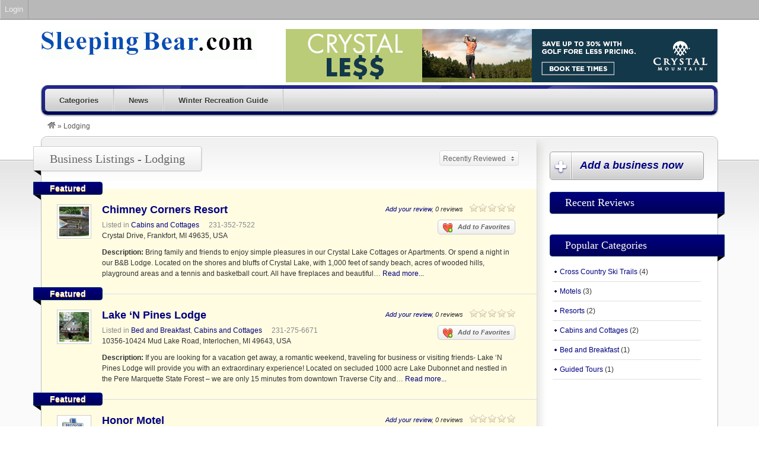

--- FILE ---
content_type: text/html; charset=UTF-8
request_url: http://www.sleepingbear.com/listings/category/lodging/?orderby=recently_reviewed
body_size: 28276
content:
<!DOCTYPE html>
<!--[if lt IE 7 ]> <html class="ie6" lang="en-US"> <![endif]-->
<!--[if IE 7 ]>    <html class="ie7" lang="en-US"> <![endif]-->
<!--[if IE 8 ]>    <html class="ie8" lang="en-US"> <![endif]-->
<!--[if IE 9 ]>    <html class="ie9" lang="en-US"> <![endif]-->
<!--[if (gt IE 9)|!(IE)]><!--> <html lang="en-US"> <!--<![endif]-->
<head>
	<meta charset="UTF-8" />

	<title>  Listing Categories  Lodging</title>

	<link rel="profile" href="http://gmpg.org/xfn/11" />
	<link rel="pingback" href="http://www.sleepingbear.com/xmlrpc.php" />

	<meta http-equiv="X-UA-Compatible" content="IE=edge,chrome=1">
	<meta name="viewport" content="width=device-width, initial-scale=1.0" />

	<link rel='dns-prefetch' href='//s.w.org' />
<link rel="alternate" type="application/rss+xml" title="Sleeping Bear Dunes - SleepingBear.com &raquo; Feed" href="http://www.sleepingbear.com/feed/" />
<link rel="alternate" type="application/rss+xml" title="Sleeping Bear Dunes - SleepingBear.com &raquo; Comments Feed" href="http://www.sleepingbear.com/comments/feed/" />
<link rel="alternate" type="application/rss+xml" title="Sleeping Bear Dunes - SleepingBear.com &raquo; Lodging Listing Category Feed" href="http://www.sleepingbear.com/listings/category/lodging/feed/" />
		<script type="text/javascript">
			window._wpemojiSettings = {"baseUrl":"https:\/\/s.w.org\/images\/core\/emoji\/12.0.0-1\/72x72\/","ext":".png","svgUrl":"https:\/\/s.w.org\/images\/core\/emoji\/12.0.0-1\/svg\/","svgExt":".svg","source":{"concatemoji":"http:\/\/www.sleepingbear.com\/wp-includes\/js\/wp-emoji-release.min.js?ver=5.2.21"}};
			!function(e,a,t){var n,r,o,i=a.createElement("canvas"),p=i.getContext&&i.getContext("2d");function s(e,t){var a=String.fromCharCode;p.clearRect(0,0,i.width,i.height),p.fillText(a.apply(this,e),0,0);e=i.toDataURL();return p.clearRect(0,0,i.width,i.height),p.fillText(a.apply(this,t),0,0),e===i.toDataURL()}function c(e){var t=a.createElement("script");t.src=e,t.defer=t.type="text/javascript",a.getElementsByTagName("head")[0].appendChild(t)}for(o=Array("flag","emoji"),t.supports={everything:!0,everythingExceptFlag:!0},r=0;r<o.length;r++)t.supports[o[r]]=function(e){if(!p||!p.fillText)return!1;switch(p.textBaseline="top",p.font="600 32px Arial",e){case"flag":return s([55356,56826,55356,56819],[55356,56826,8203,55356,56819])?!1:!s([55356,57332,56128,56423,56128,56418,56128,56421,56128,56430,56128,56423,56128,56447],[55356,57332,8203,56128,56423,8203,56128,56418,8203,56128,56421,8203,56128,56430,8203,56128,56423,8203,56128,56447]);case"emoji":return!s([55357,56424,55356,57342,8205,55358,56605,8205,55357,56424,55356,57340],[55357,56424,55356,57342,8203,55358,56605,8203,55357,56424,55356,57340])}return!1}(o[r]),t.supports.everything=t.supports.everything&&t.supports[o[r]],"flag"!==o[r]&&(t.supports.everythingExceptFlag=t.supports.everythingExceptFlag&&t.supports[o[r]]);t.supports.everythingExceptFlag=t.supports.everythingExceptFlag&&!t.supports.flag,t.DOMReady=!1,t.readyCallback=function(){t.DOMReady=!0},t.supports.everything||(n=function(){t.readyCallback()},a.addEventListener?(a.addEventListener("DOMContentLoaded",n,!1),e.addEventListener("load",n,!1)):(e.attachEvent("onload",n),a.attachEvent("onreadystatechange",function(){"complete"===a.readyState&&t.readyCallback()})),(n=t.source||{}).concatemoji?c(n.concatemoji):n.wpemoji&&n.twemoji&&(c(n.twemoji),c(n.wpemoji)))}(window,document,window._wpemojiSettings);
		</script>
		<style type="text/css">
img.wp-smiley,
img.emoji {
	display: inline !important;
	border: none !important;
	box-shadow: none !important;
	height: 1em !important;
	width: 1em !important;
	margin: 0 .07em !important;
	vertical-align: -0.1em !important;
	background: none !important;
	padding: 0 !important;
}
</style>
	<link rel='stylesheet' id='dashicons-css'  href='http://www.sleepingbear.com/wp-includes/css/dashicons.min.css?ver=5.2.21' type='text/css' media='all' />
<link rel='stylesheet' id='admin-bar-css'  href='http://www.sleepingbear.com/wp-includes/css/admin-bar.min.css?ver=5.2.21' type='text/css' media='all' />
<link rel='stylesheet' id='at-color-css'  href='http://www.sleepingbear.com/wp-content/themes/vantage/styles/navy.css?ver=1.2.1' type='text/css' media='all' />
<link rel='stylesheet' id='wp-block-library-css'  href='http://www.sleepingbear.com/wp-includes/css/dist/block-library/style.min.css?ver=5.2.21' type='text/css' media='all' />
<script type='text/javascript' src='http://www.sleepingbear.com/wp-content/themes/vantage/scripts/html5.js?ver=3'></script>
<script type='text/javascript' src='http://www.sleepingbear.com/wp-includes/js/jquery/jquery.js?ver=1.12.4-wp'></script>
<script type='text/javascript' src='http://www.sleepingbear.com/wp-includes/js/jquery/jquery-migrate.min.js?ver=1.4.1'></script>
<script type='text/javascript' src='http://www.sleepingbear.com/wp-content/themes/vantage/scripts/jquery.tinynav.js?ver=1.1'></script>
<link rel='https://api.w.org/' href='http://www.sleepingbear.com/wp-json/' />
<link rel="EditURI" type="application/rsd+xml" title="RSD" href="http://www.sleepingbear.com/xmlrpc.php?rsd" />
<link rel="wlwmanifest" type="application/wlwmanifest+xml" href="http://www.sleepingbear.com/wp-includes/wlwmanifest.xml" /> 
<meta name="generator" content="WordPress 5.2.21" />
<link rel="shortcut icon" href="http://www.sleepingbear.com/wp-content/themes/vantage/images/favicon.ico" />
	<style type="text/css">.recentcomments a{display:inline !important;padding:0 !important;margin:0 !important;}</style>
<style type="text/css">
body.custom-background { background-color: #ffffff; background-image: none; }
</style>
<style type="text/css" media="print">#wpadminbar { display:none; }</style>
	<style type="text/css" media="screen">
	html { margin-top: 32px !important; }
	* html body { margin-top: 32px !important; }
	@media screen and ( max-width: 782px ) {
		html { margin-top: 46px !important; }
		* html body { margin-top: 46px !important; }
	}
</style>
	
	<link rel="stylesheet" type="text/css" media="all" href="http://www.sleepingbear.com/wp-content/themes/vantage/style.css" />
</head>

<body class="archive tax-listing_category term-lodging term-6 admin-bar no-customize-support custom-background not-logged-in" itemscope itemtype="http://schema.org/WebPage">

	
		<div id="masthead" class="container">

	<div class="row">

		<hgroup>

				<h1 id="site-title">
		<a href="http://www.sleepingbear.com/" class="custom-header-image" style="height:52px;width:364px;background: transparent url('http://www.sleepingbear.com/wp-content/uploads/2013/10/cropped-sleepingbearlogo1.gif') no-repeat 0 0;">Sleeping Bear Dunes &#8211; SleepingBear.com</a>
	</h1>
	
		</hgroup>

		
			<div class="advert">

				<aside id="text-4" class="widget widget_text">			<div class="textwidget"><a HREF="http://www.northguide.com/cgi-bin/crystal/track.cgi?num=3" TARGET="_blank"><FONT SIZE="-1"><IMG SRC="http://www.skimichigan.com/banners/crystal1110.jpg" ALT="Crystal Mountain Resort, Michigan" WIDTH=468 HEIGHT=60 BORDER=0 ALIGN=bottom vspace="5," hspace=5></FONT></A></div>
		</aside>
			</div>

		
	</div>

</div>

<div id="main-navigation" class="container">

	<div class="row">

		<div id="rounded-nav-box" class="rounded">

			<div id="rounded-nav-box-overlay">

				<div class="menu rounded"><ul id="navigation"><li id="menu-item-16" class="menu-item menu-item-type-post_type menu-item-object-page menu-item-16"><a href="http://www.sleepingbear.com/categories/">Categories</a><div class="adv_categories" id="adv_categories"><div class="catcol  first"><ul class="maincat-list"><li class="maincat cat-item-13"><a href="http://www.sleepingbear.com/listings/category/campgrounds/" title="">Campgrounds</a></li><li class="maincat cat-item-11"><a href="http://www.sleepingbear.com/listings/category/cross-country-ski-trails/" title="">Cross Country Ski Trails</a></li></ul></div><!-- /catcol --><div class="catcol "><ul class="maincat-list"><li class="maincat cat-item-12"><a href="http://www.sleepingbear.com/listings/category/hiking-trails/" title="">Hiking Trails</a></li><li class="maincat cat-item-6"><a href="http://www.sleepingbear.com/listings/category/lodging/" title="">Lodging</a><ul class="subcat-list"><li class="cat-item cat-item-9"><a href="http://www.sleepingbear.com/listings/category/bed-and-breakfast/" title="">Bed and Breakfast</a>  </li><li class="cat-item cat-item-10"><a href="http://www.sleepingbear.com/listings/category/cabins-and-cottages/" title="">Cabins and Cottages</a>  </li><li class="cat-item cat-item-8"><a href="http://www.sleepingbear.com/listings/category/motels/" title="">Motels</a>  </li><li class="cat-item cat-item-7"><a href="http://www.sleepingbear.com/listings/category/resorts/" title="">Resorts</a>  </li></ul></li></ul></div><!-- /catcol --><div class="catcol "><ul class="maincat-list"><li class="maincat cat-item-14"><a href="http://www.sleepingbear.com/listings/category/recreation/" title="">Recreation</a><ul class="subcat-list"><li class="cat-item cat-item-15"><a href="http://www.sleepingbear.com/listings/category/guided-tours/" title="">Guided Tours</a>  </li></ul></li></ul></div><!-- /catcol --></div></li>
<li id="menu-item-18" class="menu-item menu-item-type-post_type menu-item-object-page current_page_parent menu-item-18"><a href="http://www.sleepingbear.com/news/">News</a></li>
<li id="menu-item-45" class="menu-item menu-item-type-post_type menu-item-object-page menu-item-45"><a href="http://www.sleepingbear.com/winter-recreation-guide/">Winter Recreation Guide</a></li>
</ul></div>	<script type="text/javascript">
		jQuery('#navigation').tinyNav({
			active: 'current-menu-item',
			header: 'Navigation',
			header_href: 'http://www.sleepingbear.com/',
			indent: '-',
			excluded: ['#adv_categories']
		});
	</script>

				
			</div>

		</div>

	</div>

</div>



<div id="breadcrumbs" class="container">

	<div class="row">

		<div class="breadcrumb breadcrumbs"><div class="breadcrumb-trail" itemprop="breadcrumb"><a href="http://www.sleepingbear.com" title="Sleeping Bear Dunes - SleepingBear.com" rel="home" class="trail-begin"><img src="http://www.sleepingbear.com/wp-content/themes/vantage/images/breadcrumb-home.png" /></a> <span class="sep">&raquo;</span> <span class="trail-end">Lodging</span></div></div>
	</div>

</div>



	
	<div id="content" class="container">
				<div id="content-mid" class="row rounded">
			<div id="content-inner" class="rounded">

				
<div class="list">
	<div class="section-head">
					<h1>Business Listings - Lodging</h1> 
			</div>

	<div class="sorting">
		<div class="list-sort-dropdown"><div class="va_sort_list_container" id="va_sort_list_container_listing"><div class="va_sort_list_selected selected"><p>Recently Reviewed</p><div class="control"></div></div><div class="va_sort_list_wrap"><ul class="va_sort_list" id="va_sort_list_listing"><li data-value="default"><a href="http://www.sleepingbear.com/listings/category/lodging/?orderby=default">Default</a></li><li data-value="highest_rating"><a href="http://www.sleepingbear.com/listings/category/lodging/?orderby=highest_rating">Highest Rating</a></li><li data-value="most_ratings"><a href="http://www.sleepingbear.com/listings/category/lodging/?orderby=most_ratings">Most Ratings</a></li><li data-value="title"><a href="http://www.sleepingbear.com/listings/category/lodging/?orderby=title">Alphabetical</a></li><li data-value="newest"><a href="http://www.sleepingbear.com/listings/category/lodging/?orderby=newest">Newest</a></li><li data-value="recently_reviewed" class="active"><a href="http://www.sleepingbear.com/listings/category/lodging/?orderby=recently_reviewed">Recently Reviewed</a></li><li data-value="rand"><a href="http://www.sleepingbear.com/listings/category/lodging/?orderby=rand">Random</a></li></ul></div>	<script type="text/javascript">
		jQuery('#va_sort_list_listing').tinyNav({
			active: 'active',
			header: 'Sort Method',
			header_href: '/listings/category/lodging/?orderby=default',
			indent: '-',
			append: '#va_sort_list_container_listing'
		});
	</script>
	</div></div>
	</div>


	
			<article id="post-40" class="featured post-40 listing type-listing status-publish has-post-thumbnail hentry listing_category-cabins-and-cottages"  data-lat="44.690037" data-lng="-86.207810" >
		<div class="featured-head">
			<h3>Featured</h3>
		</div>
				
<a href="http://www.sleepingbear.com/listings/chimney-corners-resort/" title="Chimney Corners Resort" rel="bookmark"><img width="50" height="50" src="http://www.sleepingbear.com/wp-content/uploads/2013/08/cover-50x50.jpg" class="attachment-thumbnail size-thumbnail" alt="" /></a>
<div class="review-meta">
			<div class="stars-cont">
			<div class="stars stars-0"></div>
		</div>
		<meta itemprop="ratingValue" content="0" />
		<meta itemprop="reviewCount" content="0" />

	<p class="reviews"><a href="http://www.sleepingbear.com/listings/chimney-corners-resort/#add-review">Add your review</a>, 0 reviews</p>
</div>

<h2><a href="http://www.sleepingbear.com/listings/chimney-corners-resort/" rel="bookmark">Chimney Corners Resort</a></h2>

<p class="listing-cat">Listed in <a href="http://www.sleepingbear.com/listings/category/cabins-and-cottages/">Cabins and Cottages</a></p>
<div class="content-listing listing-faves">
	<a class="fave-button listing-fave-link" href="http://www.sleepingbear.com?favorite=add&amp;listing_id=40&amp;ajax_nonce=0ba545d25b"><span class="fave-icon listing-fave"></span> Add to Favorites</a></div>
<p class="listing-phone">231-352-7522</p>
<p class="listing-address">Crystal Drive, Frankfort, MI 49635, USA</p>
<p class="listing-description"><strong>Description:</strong> Bring family and friends to enjoy simple pleasures in our Crystal Lake Cottages or Apartments. Or spend a night in our B&amp;B Lodge. Located on the shores and bluffs of Crystal Lake, with 1,000 feet of sandy beach, acres of wooded hills, playground areas and a tennis and basketball court. All have fireplaces and beautiful&hellip;
 <a href="http://www.sleepingbear.com/listings/chimney-corners-resort/">Read more...</a></p>
	</article>
				<article id="post-37" class="featured post-37 listing type-listing status-publish has-post-thumbnail hentry listing_category-bed-and-breakfast listing_category-cabins-and-cottages"  data-lat="44.676273" data-lng="-85.785204" >
		<div class="featured-head">
			<h3>Featured</h3>
		</div>
				
<a href="http://www.sleepingbear.com/listings/lake-n-pines-lodge/" title="Lake &#8216;N Pines Lodge" rel="bookmark"><img width="50" height="50" src="http://www.sleepingbear.com/wp-content/uploads/2013/10/cover1-50x50.jpg" class="attachment-thumbnail size-thumbnail" alt="" /></a>
<div class="review-meta">
			<div class="stars-cont">
			<div class="stars stars-0"></div>
		</div>
		<meta itemprop="ratingValue" content="0" />
		<meta itemprop="reviewCount" content="0" />

	<p class="reviews"><a href="http://www.sleepingbear.com/listings/lake-n-pines-lodge/#add-review">Add your review</a>, 0 reviews</p>
</div>

<h2><a href="http://www.sleepingbear.com/listings/lake-n-pines-lodge/" rel="bookmark">Lake &#8216;N Pines Lodge</a></h2>

<p class="listing-cat">Listed in <a href="http://www.sleepingbear.com/listings/category/bed-and-breakfast/">Bed and Breakfast</a>, <a href="http://www.sleepingbear.com/listings/category/cabins-and-cottages/">Cabins and Cottages</a></p>
<div class="content-listing listing-faves">
	<a class="fave-button listing-fave-link" href="http://www.sleepingbear.com?favorite=add&amp;listing_id=37&amp;ajax_nonce=bb73ca6339"><span class="fave-icon listing-fave"></span> Add to Favorites</a></div>
<p class="listing-phone">231-275-6671</p>
<p class="listing-address">10356-10424 Mud Lake Road, Interlochen, MI 49643, USA</p>
<p class="listing-description"><strong>Description:</strong> If you are looking for a vacation get away, a romantic weekend, traveling for business or visiting friends- Lake &#8216;N Pines Lodge will provide you with an extraordinary experience! Located on secluded 1000 acre Lake Dubonnet and nestled in the Pere Marquette State Forest &#8211; we are only 15 minutes from downtown Traverse City and&hellip;
 <a href="http://www.sleepingbear.com/listings/lake-n-pines-lodge/">Read more...</a></p>
	</article>
				<article id="post-31" class="featured post-31 listing type-listing status-publish has-post-thumbnail hentry listing_category-motels"  data-lat="44.665520" data-lng="-86.022485" >
		<div class="featured-head">
			<h3>Featured</h3>
		</div>
				
<a href="http://www.sleepingbear.com/listings/honor-motel/" title="Honor Motel" rel="bookmark"><img width="50" height="50" src="http://www.sleepingbear.com/wp-content/uploads/2013/09/cover-50x50.gif" class="attachment-thumbnail size-thumbnail" alt="" /></a>
<div class="review-meta">
			<div class="stars-cont">
			<div class="stars stars-0"></div>
		</div>
		<meta itemprop="ratingValue" content="0" />
		<meta itemprop="reviewCount" content="0" />

	<p class="reviews"><a href="http://www.sleepingbear.com/listings/honor-motel/#add-review">Add your review</a>, 0 reviews</p>
</div>

<h2><a href="http://www.sleepingbear.com/listings/honor-motel/" rel="bookmark">Honor Motel</a></h2>

<p class="listing-cat">Listed in <a href="http://www.sleepingbear.com/listings/category/motels/">Motels</a></p>
<div class="content-listing listing-faves">
	<a class="fave-button listing-fave-link" href="http://www.sleepingbear.com?favorite=add&amp;listing_id=31&amp;ajax_nonce=d3c3af0191"><span class="fave-icon listing-fave"></span> Add to Favorites</a></div>
<p class="listing-phone">231-325-3471</p>
<p class="listing-address">10800 Main St., Honor, MI 49640</p>
<p class="listing-description"><strong>Description:</strong> Our classic &#8220;Mom &amp; Pop&#8221; establishment offers traditional Motel lodging with a personal touch. You will find 16 clean, comfortable and modern rooms with all the amenities in a beautiful small town country setting. All rooms include: * Air Conditioning * Smoke &#8211; FREE * Cable TV w/remote * In-Room Coffee * Refrigerator and Microwave&hellip;
 <a href="http://www.sleepingbear.com/listings/honor-motel/">Read more...</a></p>
	</article>
				<article id="post-20" class="featured post-20 listing type-listing status-publish has-post-thumbnail hentry listing_category-motels listing_category-resorts"  data-lat="44.918805" data-lng="-85.965252" >
		<div class="featured-head">
			<h3>Featured</h3>
		</div>
				
<a href="http://www.sleepingbear.com/listings/the-homestead/" title="The Homestead" rel="bookmark"><img width="50" height="50" src="http://www.sleepingbear.com/wp-content/uploads/2013/10/cover-50x50.jpg" class="attachment-thumbnail size-thumbnail" alt="" /></a>
<div class="review-meta">
			<div class="stars-cont">
			<div class="stars stars-0"></div>
		</div>
		<meta itemprop="ratingValue" content="0" />
		<meta itemprop="reviewCount" content="0" />

	<p class="reviews"><a href="http://www.sleepingbear.com/listings/the-homestead/#add-review">Add your review</a>, 0 reviews</p>
</div>

<h2><a href="http://www.sleepingbear.com/listings/the-homestead/" rel="bookmark">The Homestead</a></h2>

<p class="listing-cat">Listed in <a href="http://www.sleepingbear.com/listings/category/motels/">Motels</a>, <a href="http://www.sleepingbear.com/listings/category/resorts/">Resorts</a></p>
<div class="content-listing listing-faves">
	<a class="fave-button listing-fave-link" href="http://www.sleepingbear.com?favorite=add&amp;listing_id=20&amp;ajax_nonce=212db2f885"><span class="fave-icon listing-fave"></span> Add to Favorites</a></div>
<p class="listing-phone">231.334.5000</p>
<p class="listing-address">1 Wood Ridge Road, Glen Arbor, MI 49636</p>
<p class="listing-description"><strong>Description:</strong> The Homestead The exceptional natural setting makes The Homestead the perfect resort for romantic getaways, family vacations, family reunions, weddings, meetings and vacation and retirement homes. When you visit, you&#8217;ll discover beaches on which you can walk for hours without interruption. They will make your day soothing in spring and summer, invigorating come fall and&hellip;
 <a href="http://www.sleepingbear.com/listings/the-homestead/">Read more...</a></p>
	</article>
				<article id="post-28" class="featured post-28 listing type-listing status-publish has-post-thumbnail hentry listing_category-motels listing_category-resorts"  data-lat="44.519260" data-lng="-85.990655" >
		<div class="featured-head">
			<h3>Featured</h3>
		</div>
				
<a href="http://www.sleepingbear.com/listings/crystal-mountain-resort/" title="Crystal Mountain Resort" rel="bookmark"><img width="50" height="50" src="http://www.sleepingbear.com/wp-content/uploads/2013/10/cover-50x50.gif" class="attachment-thumbnail size-thumbnail" alt="" /></a>
<div class="review-meta">
			<div class="stars-cont">
			<div class="stars stars-0"></div>
		</div>
		<meta itemprop="ratingValue" content="0" />
		<meta itemprop="reviewCount" content="0" />

	<p class="reviews"><a href="http://www.sleepingbear.com/listings/crystal-mountain-resort/#add-review">Add your review</a>, 0 reviews</p>
</div>

<h2><a href="http://www.sleepingbear.com/listings/crystal-mountain-resort/" rel="bookmark">Crystal Mountain Resort</a></h2>

<p class="listing-cat">Listed in <a href="http://www.sleepingbear.com/listings/category/motels/">Motels</a>, <a href="http://www.sleepingbear.com/listings/category/resorts/">Resorts</a></p>
<div class="content-listing listing-faves">
	<a class="fave-button listing-fave-link" href="http://www.sleepingbear.com?favorite=add&amp;listing_id=28&amp;ajax_nonce=192c466d86"><span class="fave-icon listing-fave"></span> Add to Favorites</a></div>
<p class="listing-phone">800-968-4676</p>
<p class="listing-address">12500 Crystal Mountain Drive, Thompsonville, MI 49683</p>
<p class="listing-description"><strong>Description:</strong> Crystal Mountain Resort Crystal Mountain, the Midwest’s Premier Four-season Family Resort, is a family-owned year-round resort featuring 36 holes of championship golf, 45 downhill slopes, over 260 superb lodging units, dining and award-winning conference facilities. Crystal Mountain is located 28 miles SW of Traverse City, Michigan – an easy drive from Detroit and Chicago. LATEST&hellip;
 <a href="http://www.sleepingbear.com/listings/crystal-mountain-resort/">Read more...</a></p>
	</article>
	
	<div class="advert">
		<aside id="text-3" class="widget widget_text">			<div class="textwidget"></div>
		</aside>	</div>

</div>

<div id="sidebar">
	
<aside id="create_listing_button-1" class="widget widget_create_listing_button"><a href="http://www.sleepingbear.com/create-listing/?listing_category=6">Add a business now</a></aside><aside id="recent_reviews-1" class="widget widget_recent_reviews"><div class="section-head"><h3>Recent Reviews</h3></div><ul></ul></aside><aside id="popular_listing_categories-1" class="widget widget_popular_listing_categories"><div class="section-head"><h3>Popular Categories</h3></div><ul>	<li class="cat-item cat-item-11"><a href="http://www.sleepingbear.com/listings/category/cross-country-ski-trails/">Cross Country Ski Trails</a> (4)
</li>
	<li class="cat-item cat-item-8"><a href="http://www.sleepingbear.com/listings/category/motels/">Motels</a> (3)
</li>
	<li class="cat-item cat-item-7"><a href="http://www.sleepingbear.com/listings/category/resorts/">Resorts</a> (2)
</li>
	<li class="cat-item cat-item-10"><a href="http://www.sleepingbear.com/listings/category/cabins-and-cottages/">Cabins and Cottages</a> (2)
</li>
	<li class="cat-item cat-item-9"><a href="http://www.sleepingbear.com/listings/category/bed-and-breakfast/">Bed and Breakfast</a> (1)
</li>
	<li class="cat-item cat-item-15"><a href="http://www.sleepingbear.com/listings/category/guided-tours/">Guided Tours</a> (1)
</li>
</ul></aside>
</div>

				<div class="clear"></div>
            </div> <!-- /content-inner -->
		</div> <!-- /content-mid -->
	</div> <!-- /content -->

		<div id="footer" class="container">

	<div class="row">

				<aside id="recent_listings-3" class="widget widget_recent_listings">		<div class="section-head"><h3>Recent Listings</h3></div>		<ul>
				<li><a href="http://www.sleepingbear.com/listings/crystal-mountain-resort/" title="Crystal Mountain Resort">Crystal Mountain Resort</a></li>
				<li><a href="http://www.sleepingbear.com/listings/the-homestead/" title="The Homestead">The Homestead</a></li>
				<li><a href="http://www.sleepingbear.com/listings/honor-motel/" title="Honor Motel">Honor Motel</a></li>
				<li><a href="http://www.sleepingbear.com/listings/lake-n-pines-lodge/" title="Lake &#8216;N Pines Lodge">Lake &#8216;N Pines Lodge</a></li>
				<li><a href="http://www.sleepingbear.com/listings/chimney-corners-resort/" title="Chimney Corners Resort">Chimney Corners Resort</a></li>
				<li><a href="http://www.sleepingbear.com/listings/sbd-tours/" title="sbd Tours &#8211; sleeping bear dunes Tours">sbd Tours &#8211; sleeping bear dunes Tours</a></li>
				<li><a href="http://www.sleepingbear.com/listings/sleeping-bear-heritage-trail/" title="Sleeping Bear Heritage Trail">Sleeping Bear Heritage Trail</a></li>
				<li><a href="http://www.sleepingbear.com/listings/tweddle-treat-farm/" title="Tweddle / Treat Farm">Tweddle / Treat Farm</a></li>
				<li><a href="http://www.sleepingbear.com/listings/bay-view-cross-country-ski-trail/" title="Bay View Cross Country Ski Trail">Bay View Cross Country Ski Trail</a></li>
				<li><a href="http://www.sleepingbear.com/listings/pierce-stocking-scenic-drive-ski-trail/" title="Pierce Stocking Scenic Drive Ski Trail">Pierce Stocking Scenic Drive Ski Trail</a></li>
				</ul>
		</aside>		
	</div>

</div>

<div id="post-footer" class="container">

	<div class="row">

		


		<div id="theme-info">SleepingBear.com - Sleeping Bear Dunes - Recreation, Lodging and Travel Guide - produced by <a href="http://www.northguide.com" target="_blank">North Guide Internet</a>.</div>

	</div>

</div>

	
	
	<script type='text/javascript' src='http://www.sleepingbear.com/wp-includes/js/admin-bar.min.js?ver=5.2.21'></script>
<script type='text/javascript'>
/* <![CDATA[ */
var Vantage = {"ajaxurl":"http:\/\/www.sleepingbear.com\/wp-admin\/admin-ajax.php","current_url":"http:\/\/www.sleepingbear.com\/listings\/category\/lodging\/?orderby=recently_reviewed"};
/* ]]> */
</script>
<script type='text/javascript' src='http://www.sleepingbear.com/wp-content/themes/vantage/scripts/scripts.js?ver=1.2.1'></script>
<script type='text/javascript' src='http://www.sleepingbear.com/wp-includes/js/wp-embed.min.js?ver=5.2.21'></script>
		<div id="wpadminbar" class="nojq nojs">
							<a class="screen-reader-shortcut" href="#wp-toolbar" tabindex="1">Skip to toolbar</a>
						<div class="quicklinks" id="wp-toolbar" role="navigation" aria-label="Toolbar">
				<ul id='wp-admin-bar-root-default' class="ab-top-menu"><li id='wp-admin-bar-bar-login' class="menupop opposite"><a class='ab-item' aria-haspopup="true" href='http://www.sleepingbear.com/login/'>Login</a><div class="ab-sub-wrapper"><ul id='wp-admin-bar-bar-login-default' class="ab-submenu"><li id='wp-admin-bar-bar-login-form'><div class="ab-item ab-empty-item">&nbsp;</div><div id="bar-login-form-cont">
							<form action="http://www.sleepingbear.com/login/" method="POST">
								<label for="log">Username</label>
								<input id="log" type="text" tabindex="20" name="log" autocomplete="off" />
								
								<label for="pwd">Password</label>
								<input name="pwd" type="password" tabindex="21" autocomplete="off" />

								<div class="forgetmenot">
									<input name="rememberme" type="checkbox" id="rememberme" value="forever" tabindex="24" checked="checked" />
									<label class="rememberme" for="rememberme">Remember Me</label>
								</div>
								
								
								
								<div class="submit">
									<input type="submit" id="wp-submit" tabindex="23" name="login" value="Login" />
								</div>
								<div class="clear"></div>
							</form>
						</div></li><li id='wp-admin-bar-lostpassword'><a class='ab-item' tabindex="5" href='http://www.sleepingbear.com/password-recovery/'>Lost Password?</a></li></ul></div></li></ul>			</div>
					</div>

		
</body>
</html>


--- FILE ---
content_type: text/css
request_url: http://www.sleepingbear.com/wp-content/themes/vantage/style.css
body_size: 117007
content:
/*

Theme Name: Vantage

Version: 1.2.1

Description: A Premium Directory Theme For WordPress

Theme URI: http://www.appthemes.com/themes/vantage/

Author: AppThemes

Author URI: http://www.appthemes.com

License: GNU General Public License v2 or later

License URI: http://www.gnu.org/licenses/gpl-2.0.html

AppThemes ID: vantage

*/



/*  =========== [ Default Stylesheet Table of Contents ] =========== */

/*

 * 1. Stylesheet Reset - Eric Meyer v2

 * 2. Layout, General

 * 3. Typography, General

 * 4. Header

 * 5. Middle Content

 * 6. Main Content

 * 7. Listings

 * 8. Single Listing

 * 9. Reviews

 * 10. Single Page

 * 11. Single Blog Post

 * 12. Forms

 * 13. Sidebar

 * 14. 404 Page

 * 15. Dashboard

 * 16. Pricing Plans

 * 17. Categories List

 * 18. Footer

 * 19. Admin Bar

 * 20. IE Fixes

 * 21. Responsive

 */





/*  =========== [ 1. Eric Meyer reset v2 | 20110126 ] =========== */

html,body,div,span,applet,object,iframe,h1,h2,h3,h4,h5,h6,p,blockquote,pre,a,abbr,acronym,address,big,cite,code,del,dfn,em,img,ins,kbd,q,s,samp,small,strike,strong,sub,sup,tt,var,b,u,i,center,dl,dt,dd,ol,ul,li,fieldset,form,label,legend,table,caption,tbody,tfoot,thead,tr,th,td,article,aside,canvas,details,embed,figure,figcaption,footer,header,hgroup,menu,nav,output,ruby,section,summary,time,mark,audio,video{border:0;font-size:100%;font:inherit;vertical-align:baseline;margin:0;padding:0}

article,aside,details,figcaption,figure,footer,header,hgroup,menu,nav,section{display:block}

body{line-height:1}

ol,ul{list-style:none}

blockquote,q{quotes:none}

blockquote:before,blockquote:after,q:before,q:after{content:none}

table{border-collapse:collapse;border-spacing:0}





body {

	height:100%;

	color: #333;

	font: normal normal normal 0.75em/normal Arial, Helvetica, sans-serif;

	background: #E4E4E4 url('images/header-bg.png') repeat-x 0 0;

	border-top:2px solid #DDD;

}



label {

	cursor: pointer;

}



/* =========== [ 2. LAYOUT, GENERAL ] =========== */



.container,

.notice {

	padding-left: 20px;

	padding-right: 20px;

}



.row {

	width: 100%;

	max-width: 1140px;

	min-width: 900px;

	margin: 0 auto;

}



.rounded {

	-moz-border-radius: 10px;

	-webkit-border-radius: 10px;

	border-radius: 10px;

}



.rounded-small {

	-moz-border-radius: 5px;

	-webkit-border-radius: 5px;

	border-radius: 5px;

}



.rounded-t {

	-webkit-border-top-left-radius: 10px;

	-webkit-border-top-right-radius: 10px;

	-moz-border-radius-topleft: 10px;

	-moz-border-radius-topright: 10px;

	border-top-left-radius: 10px;

	border-top-right-radius: 10px;

}



.tb {

	border: 1px solid #000;

}



.clear, br.clear {

	clear: both;

}



.alignleft {

	margin-right:15px;

	float:left;

}



.alignright {

	margin-left:15px;

	float:right;

}



.wp-caption {

	padding:10px 5px;

	border:1px solid #CCC;

	background: #efefef;

	text-align:center;

}



.wp-caption-text {

	margin:0;

}



/* =========== [ 3. TYPOGRAPHY, GENERAL ] =========== */

h1, h2, h3, h4, h5, h6 {

	font-weight: bold;

}



h1 {

	font-family:Verdana, Geneva, sans-serif;

	font-size:20px;

}



h2 {

	margin:30px 0 20px;

	font-size:18px;

}



h3 {

	margin:20px 0 10px;

	font-size:16px;

}



h4 {

	margin:20px 0 10px;

	font-size:13px;

	font-weight:bold;

}



h5, h6 {

	margin:20px 0 10px;

}



p {

	margin-top: 10px;

	line-height:18px;

}



strong {

	font-weight: bold;

}



a,

a:link,

a:visited,

a:hover,

a:active {

	text-decoration: none;

}



a:hover {

	text-decoration: underline;

}



hr {

	border:0;

	border-top:1px solid #DDD;

}



li {

	line-height:18px;

}



blockquote {

	background:#fafafa;

	border-left: 4px solid #333;

	margin:1.5em 10px;

	padding: 10px;

	quotes:"\201C""\201D""\2018""\2019";

}



blockquote:before {

	color:#333;

	content:open-quote;

	font-size:4em;

	font-weight: bold;

	line-height:.1em;

	margin-right:.25em;

	vertical-align:-.4em;

}



blockquote p {

	display:inline;

}



em {

	font-style: italic;

}



small {

	font-size: 0.8em;

}



/* =========== [ 4. HEADER ] =========== */



#masthead .row {

	margin-top:15px;

	margin-bottom:5px;

	min-height:90px;

	max-height:180px;

	position: relative;

	overflow: hidden;

}



#site-title a {

	width:400px;

	height:70px;

	margin:0 0 0 0px;

	display:block;

	background:url(images/vantage-logo.png) no-repeat 0 0;

	text-indent:-9999px;

}



#site-description {

	margin:0px;

	color:#333;

	font-family:Georgia, "Times New Roman", Times, serif;

	font-size:14px;

	font-weight:normal;

	-moz-text-shadow: 0 1px 0 #DDD;

	-webkit-text-shadow: 0 1px 0 #DDD;

	text-shadow: 0 1px 0 #DDD;

	position: absolute;

	top: 53px;

	left: 82px;

	z-index: 10;

}



#rounded-nav-box {

	position:relative;

	-moz-box-shadow: 0 1px 3px #666;

	-webkit-box-shadow: 0 1px 3px #666;

	box-shadow: 0 1px 3px #666;

	position:relative;

}



#rounded-nav-box-overlay {

	background: transparent url('images/nav-box-overlay.png') no-repeat 0 5px;

	overflow: visible;

	margin-top: -5px;

	padding-top: 5px;

}



#masthead .advert {

	width: 728px;

	height: 90px;

	position: absolute;

	top: 0;

	right: 0;

}



#masthead .advert a img {

	width: 728px;

	height: 90px;

}



#masthead .advert .textwidget{

	margin: 0;

}



/* Navigation */



#main-navigation .menu ul {

	min-height: 38px;

	background: #CCC url('images/nav-bg.png') repeat-x 0 0;

	overflow: visible;

	margin: 5px;

	-moz-border-radius: 5px;

	-webkit-border-radius: 5px;

	border-radius: 5px;

	position: relative;

}



#main-navigation .menu ul:after {

	content: ".";

    display: block;

    height: 0;

    clear: both;

    visibility: hidden;

}



#main-navigation .menu li {

	float: left;

	height: 38px;

	position: relative;

	top: 0;

	border-right: 1px solid #C1C1C1;

	border-left: 1px solid #E1E1E1;

}



#main-navigation .menu li a {

	font-size: 13px;

	font-weight:bold;

	font-family:Arial, Helvetica, sans-serif;

	color: #383838;

	padding: 11px 24px 0 24px;

	margin: 0 0;

	height: 27px;

	top: 0;

	display: block;

	border-right: 1px solid #E1E1E1;

	text-align: center;

	text-shadow: 0 1px 1px white;

}



#main-navigation .menu li.first {

	border-left: none;

}



/* tinynav navigation menu */

.tinynav {

	width: 93.5%;

	margin: 12px 2%;

	display: none;

}



/* Dropdown navigation menu */

#main-navigation .menu ul li ul.sub-menu {

	display: none;

}



#main-navigation .menu ul li:hover ul.sub-menu {

	display: block;

}



#main-navigation ul.sub-menu {

	position: absolute;

	z-index: 99;

	background: -moz-linear-gradient(center top , #EEEEEE 52%, #CDCDCD 100%) repeat scroll 0 0 transparent;

	-khtml-border-radius: 0 0 5px 5px;

	-moz-border-radius: 0 0 5px 5px;

	-webkit-border-radius: 0 0 5px 5px;

	border-radius: 0 0 5px 5px;

	height: auto;

	width: 200px;

	margin: 0 0 0 -6px;

	border-left: 6px solid rgba(0, 0, 0, 0.5);

	border-right: 6px solid rgba(0, 0, 0, 0.5);

	border-bottom: 6px solid rgba(0, 0, 0, 0.5);

	-moz-background-clip: border;

	-webkit-background-clip: border;

	background-clip: border-box;

	-moz-background-clip: padding;

	-webkit-background-clip: padding;

	background-clip: padding-box;

	-moz-background-clip: content;

	-webkit-background-clip: content;

	background-clip: content-box;

}



#main-navigation ul.sub-menu li {

	float:left;

	border: 0 none;

	width: 100%;

	border-bottom: 1px solid #E1E1E1;

}



#main-navigation ul.sub-menu li a {

	padding: 11px 11px 0;

	width: auto;

	border: 0 none;

}



#main-navigation .menu ul li ul.sub-menu li ul.sub-menu {

	display: none;

	-khtml-border-radius: 5px 5px 5px 5px;

	-moz-border-radius: 5px 5px 5px 5px;

	-webkit-border-radius: 5px 5px 5px 5px;

	border-radius: 5px 5px 5px 5px;

	border-top: 6px solid rgba(0, 0, 0, 0.5);

	left: 200px;

	top: 0;

	margin: -6px 0 0 0;

}



#main-navigation .menu ul li ul.sub-menu li:hover ul.sub-menu {

	display: block;

}



#main-navigation .menu ul li:first-child ul.sub-menu {

	border-top: medium none !important;

	-khtml-border-radius: 0 0 5px 5px !important;

	-moz-border-radius: 0 0 5px 5px !important;

	-webkit-border-radius: 0 0 5px 5px !important;

	border-radius: 0 0 5px 5px !important;

	margin: 0 !important;

}



#main-navigation .menu li:hover,

#main-navigation .menu li.current-menu-item {

	background-color: #f3f3f3;

	-khtml-border-radius: 5px 5px 5px 5px;

	-moz-border-radius: 5px 5px 5px 5px;

	-webkit-border-radius: 5px 5px 5px 5px;

	border-radius: 5px 5px 5px 5px;

}



/* Dropdown categories list */

#main-navigation .adv_categories {

	display: none;

	position: absolute;

	top: 38px;

	left: 0;

	z-index: 99;

	background-color: #F3F3F3;

	min-width: 675px;

	border-left: 6px solid rgba(0, 0, 0, 0.5);

	border-right: 6px solid rgba(0, 0, 0, 0.5);

	border-bottom: 6px solid rgba(0, 0, 0, 0.5);

	-moz-background-clip: border;

	-webkit-background-clip: border;

	background-clip: border-box;

	-moz-background-clip: padding;

	-webkit-background-clip: padding;

	background-clip: padding-box;

	-moz-background-clip: content;

	-webkit-background-clip: content;

	background-clip: content-box;

	margin-left: -6px;

}



#main-navigation .menu li:hover .adv_categories {

	display: block;

}



#main-navigation .adv_categories .catcol {

	border-left: medium none;

	float: left;

	margin-bottom: 20px;

	margin-top: 20px;

	padding: 0 10px 0 15px;

	vertical-align: top;

	width: 200px;

}



#main-navigation .adv_categories .catcol ul {

	background: none repeat scroll 0 0 transparent;

	-khtml-border-radius: 0 0 0 0;

	-moz-border-radius: 0 0 0 0;

	-webkit-border-radius: 0 0 0 0;

	border-radius: 0 0 0 0;

	-moz-box-shadow: none;

	-webkit-box-shadow: none;

	-khtml-box-shadow: none;

	box-shadow: none;

	height: auto;

	margin: 0;

	overflow: hidden;

	position: relative;

}



#main-navigation .adv_categories .catcol li {

	border-left: medium none;

	border-right: medium none;

	float: left;

	height: auto;

	position: relative;

	top: 0;

}



#main-navigation .adv_categories .catcol ul.maincat-list li {

	width: 100%;

	margin: 5px 0 0;

}



#main-navigation .adv_categories .catcol ul li.maincat a {

	width: 96%;

	height: auto;

	margin: 0;

	padding: 5px 2% 5px 2%;

	-khtml-border-radius: 3px 3px 3px 3px;

	-moz-border-radius: 3px 3px 3px 3px;

	-webkit-border-radius: 3px 3px 3px 3px;

	border-radius: 3px 3px 3px 3px;

	border-right: medium none;

	display: block;

	float: none;

	background: #DFDFDF; /* for non-css3 browsers */

	background: -webkit-gradient(linear, left top, left bottom, from(#EDEDED), to(#DFDFDF)); /* for webkit browsers */

	background: -moz-linear-gradient(top,  #EDEDED,  #DFDFDF); /* for firefox 3.6+ */	

	color: #545454;

	font-weight: bold;

	text-transform: uppercase;

	text-align: left;

}



#main-navigation .adv_categories .catcol ul li.maincat a:hover {

	text-decoration: underline;

}



#main-navigation .adv_categories .catcol ul.subcat-list {

	margin-left: 10px;

	margin-top: 2px;

}



#main-navigation .adv_categories .catcol ul.subcat-list li {

	background: none repeat scroll 0 0 transparent;

	margin: 0;

}



#main-navigation .adv_categories .catcol ul li.cat-item a {

	background: none repeat scroll 0 0 transparent;

	display: inline-block;

	font-size: 12px;

	text-transform: none;

	line-height: 22px;

	padding: 0;

	width: auto;

}



#main-navigation .adv_categories .catcol ul li.cat-item a:hover {

	text-decoration: underline;

}





/* Main Search */



#main-search {

	clear: both;

	padding: 10px 0 0 0;

	overflow:hidden;

}



.search-for, .search-location {

	width:40%;

	min-width:300px;

	margin:0 0 0 2%;

	padding:0;

	position:relative;

	float:left;

}



#main-search .search-title {

	font-size: 24px;

	color: #fff;

	text-shadow: 0px 1px 1px #000;

	font-family:"Trebuchet MS", Arial, Helvetica, sans-serif;

}



#main-search .search-help {

	font-size: 11px;

}



#main-search input.text {

	font-size: 18px;

	color: #5e5e5e;

	width: 92%;

	height: 35px;

	border: none;

	background: transparent;

	margin-top: 2px;

}



#main-search .h39 {

	height: 39px;

}



#main-search .input-cont {

	position: relative;

	margin-top: 5px;

}



#main-search .input-cont .left {

	float: left;

	width: 7px;

	background: transparent url('images/input-cont-left.png') no-repeat 0 0;

}



#main-search .input-cont .mid {

	float: left;

	width: 94%;

	background: transparent url('images/input-cont-mid.png') repeat-x 0 0;

}



#main-search .input-cont .right {

	float: left;

	width: 7px;

	background: transparent url('images/input-cont-right.png') no-repeat 0 0;

}



#main-search .post_type {

	display: inline-block;

}



#main-search .post_type label {

	color: #FFF;

	font-size: 12px;

	font-style: normal;

}



.search-button {

	width:13%;

	height:95px;

	margin:0 2% 0 1%;

	position:relative;

	float:left;

}



#search-submit{

	width: 100%;

	min-width:110px;

	height: 38px;

	display: block;

	margin: 34px 0 0 0;

	padding: 0;

	background: transparent url('images/search-blank.png') no-repeat 0 0;

	border: none;

	color: #555;

	font-size: 18px;

	font-weight: bold;

	font-style: italic;

	font-family:"Trebuchet MS", Arial, Helvetica, sans-serif;

	text-shadow: 0px 1px 0 #DDD;

	text-indent: 30px;

	line-height: 35px;

	cursor: pointer;

	cursor: hand;

}



/* Breadcrumbs */



#breadcrumbs {

	margin: 12px 0 50px 20px;

}





.breadcrumb-trail,

.breadcrumb-trail a,

.breadcrumb-trail a:link,

.breadcrumb-trail a:visited,

.breadcrumb-trail a:hover,

.breadcrumb-trail span{

	color: #59584f;

	font-size: 12px;

}



/* =========== [ 5. MIDDLE AKA CONTENT ] =========== */



#content {

	background: #FAFAFA url('images/content-bg.png') repeat-x 0 0;

	position:relative;

}



#content-mid {

	min-height:100%;

	position: relative;

	top:-40px;

	margin-top: 55px;

	overflow: visible;

	position:relative;

	border:1px solid #bdbcbd;

	outline: none;

	margin-top: 0;

	background: #ffffff url('images/bg-stage.png') repeat-y top right;

}



/* No sidebar for these pages, so remove the sidebar shadow */

.va_listing_create #content-mid,

.va_listing_edit #content-mid,

.app_event_create #content-mid,

.app_event_edit #content-mid {

	background: #ffffff;

}



#content-inner {

	padding-right:305px;

	background: url('images/bg-stage-shade.png') repeat-x 0 0;

	position:relative;

}



/* =========== [ 6. MAIN CONTENT ] =========== */



#main,

div.list {

	width:100%;

	position: relative;

	padding:0;

	float:left;

	word-wrap: break-word;

}



div.list.events-list {

	background: url('images/bg-stage-shade.png') repeat-x 0 0;

}



/* Main Content Global Elements */



#main .section-head,

div.list .section-head {

	height: 40px;

	margin: 16px 0 30px 0;

	position: relative;

	left: -14px;

	display: inline-block;

	border: 1px solid #CFCFCF;

	background: #F5F5F5; /* for non-css3 browsers */

	/* This property uses base64 values, read why in the README file or http://www.appthemes.com/support/faq/#css-base64 */

	background-image:url([data-uri]);

	background: -webkit-gradient(linear, left top, left bottom, from(#FFFFFF), to(#ededed)); /* for webkit browsers */

	background: -moz-linear-gradient(top,  #ffffff,  #ededed); /* for firefox 3.6+ */

	-webkit-border-top-right-radius: 4px;

	-webkit-border-bottom-right-radius: 4px;

	-moz-border-radius-topright: 4px;

	-moz-border-radius-bottomright: 4px;

	border-top-right-radius: 4px;

	border-bottom-right-radius: 4px;

	-moz-box-shadow: 1px 1px 1px #DDD;

	-webkit-box-shadow: 1px 1px 1px #DDD;

	box-shadow: 1px 1px 1px #DDD;

}



#main .section-head h1,

div.list .section-head h1 {

	margin:0;

	padding: 8px 27px 18px 27px;

	color: #666;

	font-family: Georgia, "Times New Roman", Times, serif;

	font-size: 20px;

	font-weight:normal;

	line-height: 24px;

	-moz-text-shadow: 0 1px 0 #FFF;

	-webkit-text-shadow: 0 1px 0 #FFF;

	text-shadow: 0 1px 0 #FFF;

	background: url('images/left-hanger-triangle.png') no-repeat 0% 98%;

	position: relative;

}



#main .section-head h2,

div.list .section-head h2 {

	margin:0;

	padding: 9px 27px 19px 42px;

	color: #666;

	font-family:Verdana, Geneva, sans-serif;

	font-size: 18px;

	font-weight:bold;

	-moz-text-shadow: 0 1px 0 #FFF;

	-webkit-text-shadow: 0 1px 0 #FFF;

	text-shadow: 0 1px 0 #FFF;

	background: url('images/left-hanger-triangle.png') no-repeat 0% 98%;

	position: relative;

}



#main article .section-head,

div.list article .section-head {

	left:-42px;

}



.archive-top {

	margin: 0 25px 40px 25px;

}



.archive-head {

	margin-top: 0;

}



/* Ratings Stars */



.stars {

	width: 78px;

	height: 14px;

}

.stars-0 {

	background: transparent url('images/stars-0.png') no-repeat 0 0;

}

.stars-1 {

	background: transparent url('images/stars-1.png') no-repeat 0 0;

}

.stars-1_5 {

	background: transparent url('images/stars-1.5.png') no-repeat 0 0;

}

.stars-2 {

	background: transparent url('images/stars-2.png') no-repeat 0 0;

}

.stars-2_5 {

	background: transparent url('images/stars-2.5.png') no-repeat 0 0;

}

.stars-3 {

	background: transparent url('images/stars-3.png') no-repeat 0 0;

}

.stars-3_5 {

	background: transparent url('images/stars-3.5.png') no-repeat 0 0;

}

.stars-4 {

	background: transparent url('images/stars-4.png') no-repeat 0 0;

}

.stars-4_5 {

	background: transparent url('images/stars-4.5.png') no-repeat 0 0;

}

.stars-5 {

	background: transparent url('images/stars-5.png') no-repeat 0 0;

}



/* notifications */



.notice span {

	margin:25px 5px 0 5px;

	padding:15px 15px 15px 45px;

	border:1px solid #999;

	-moz-border-radius: 5px;

	-webkit-border-radius: 5px;

	border-radius: 5px;

	font-weight:bold;

	display:block;

}



.notice.extra {

	margin-bottom:35px;

}



.notice.success span {

	border:1px solid #38C838;

	background:#CFC url(images/icon-tick.png) no-repeat 12px 50%;

}



.notice.success-pending span {

	border:1px solid #E6DB55;

	background:#FFFBCC url(images/icon-exclamation.png) no-repeat 12px 50%;

}



.notice.error span {

	border:1px solid #F00;

	background:#FCC url(images/icon-exclamation.png) no-repeat 12px 50%;

}



.notice.error span a {

	color:#C00;

}



input.error,

select.error,

textarea.error {

	outline: 2px solid #FCC;

}



label.error {

	width: 90%;

	display: block;

	outline: 2px solid #FCC;

	background-color: #FCC;

	padding: 5px;

	margin: 6px 0;

}



.expired-notice {

	margin:15px 0 0 0;

	padding:8px;

	overflow:hidden;

	position:relative;

	background:#FFCCCB;

	color:#C00;

	font-size:16px;

	font-weight:bold;

}



.expired-notice .listing-edit-link {

	margin:0;

	float:right;

	color:#C00;

	text-transform:uppercase;

}



/* pagination */



.pagination {

	margin:30px 0 35px 0;

	text-align:center;

}



.pagination .page-numbers {

	width:28px;

	margin:0 2px;

	padding:5px 0;

	border:1px solid #CCC;

	-moz-border-radius: 5px;

	-webkit-border-radius: 5px;

	border-radius: 5px;

	display:inline-block;

	background: #EEE; /* for non-css3 browsers */

	/* This property uses base64 values, read why in the README file or http://www.appthemes.com/support/faq/#css-base64 */

	background-image:url([data-uri]);

	background: -webkit-gradient(linear, left top, left bottom, from(#FFFFFF), to(#EEEEEE)); /* for webkit browsers */

	background: -moz-linear-gradient(top,  #ffffff,  #EEEEEE); /* for firefox 3.6+ */

	text-align:center;

}



.pagination .dots {

	width:20px;

	margin:0;

	border:0;

	background:none;

	font-weight:bold;

}



.pagination .next, .pagination .prev {

	width:auto;

	padding:5px 8px;

}



/* =========== [ 7. LISTINGS ] =========== */



article.listing,

article.event {

	margin: 0 26px;

	padding: 25px 10px 25px 76px;

	position: relative;

	border-bottom: 1px solid #E5E5E5;

	clear: both;

}



article.post {

	clear: both;

	margin: 0 25px;

	border-top: 1px solid #E5E5E5;

}



/* for listings in dashboard + home */

article.listing img,

article.event img {

	padding:3px;

	border:1px solid #CCC;

	background-color:#FFF;

	position:absolute;

	top:26px;

	left:5px;

	max-width: 50px;

}



/* for single listings*/

.single .list article.listing img {

	padding:3px;

	border:1px solid #CCC;

	background-color:#FFF;

	position:absolute;

	top:26px;

	left:10px;

}



article.post img,

article.page img {

	padding:3px;

	border:1px solid #CCC;

	background-color:#FFF;

}



article.listing #overview img,

article.event #overview img {

	position: relative;

	max-width: 100%;

	height: auto;

	margin: 10px;

	padding: 0px;

	left: 0;

	top: 0;

	border: none;

}



article > h2 {

	margin:0 0 6px 0;

	font-family:Verdana, Geneva, sans-serif;

	font-size: 18px;

	font-weight: bold;

	float: left;

}



.single-post article.post .post-heading {

	padding: 0px 27px 6px 0;

	line-height: 24px;

	font-family: Georgia, "Times New Roman", Times, serif;

	font-weight: normal;

	top: 0;

	height: 33px;

	-moz-text-shadow: 0 1px 0 #FFF;

	-webkit-text-shadow: 0 1px 0 #FFF;

	text-shadow: 0 1px 0 #fff;

	position: relative;

	display: inline-block;

}



article.post .post-heading a,

article.post .post-heading .left-hanger {

	display: block;

	margin: 0;

	padding: 10px 0;

	font-family:Verdana, Geneva, sans-serif;

	font-weight: bold;

	line-height: 20px;

	-moz-text-shadow: 0 1px 0 #FFF;

	-webkit-text-shadow: 0 1px 0 #FFF;

	text-shadow: 0 1px 0 #FFF;

}



article.post a.comment-count {

	background: transparent url(images/comment-count.png) no-repeat;

	float: right;

	margin-top: 13px;

	height: 27px;

	width: 37px;

	line-height: 27px;

	font-weight: bold;

	font-size: 14px;

	text-align: center;

}



article.post span.comment-count {

	display: none;

}



section.overview {

	clear: both;

}



article.post small {

	color: #a9a9a9;

	padding: 8px 0 8px 20px;

	margin: 10px 0 30px 0;

	width: 100%;

	display: block;

	font-size: 1em;

	overflow: hidden;

	background: transparent url(images/icon-meta-date.png) no-repeat 0 8px;

}



.single-post article.post small {

	margin: 10px 0 20px 0;

}



article.post small a[rel=author] {

	padding-left: 20px;

	margin-left: 5px;

	background: transparent url(images/icon-meta-author.png) no-repeat top left;

}



article.post small ul.post-categories {

	background: transparent url(images/icon-meta-categories.png) no-repeat bottom left;

	max-width: 450px;

	display: block;

	margin: 0 20px;

	padding-left: 20px;

	float: right;

	list-style-type: none;

}



.single-post article.post small .post-categories li,

article.post small .post-categories li {

	list-style-type: none;

	float: left;

	margin: 0 4px;

}



.single-post article.post h3#comments {

	clear: both;

	border-top: 1px solid #DDD;

	padding-top: 20px;

}



article.listing p.listing-cat,

article.event p.event-cat {

	clear: both;

}



article.listing p.listing-cat,

article.listing p.listing-phone,

article.event p.event-cat,

article.event p.event-phone {

	margin:0 16px 0 0;

	color:#888;

	float: left;

}



article.listing p.listing-address,

article.event p.event-address {

	margin:0;

	clear:left;

}



article.listing .review-meta {

	width:260px;

	float: right;

}



article.listing .review-meta p {

	margin: 0;

	float: right;

	color: #333;

	font-size: 11px;

	font-style: italic;

}



article.listing .review-meta .stars-cont {

	float: right;

	margin-left:10px;

}



article.post ul {

	margin: 10px 40px;

	list-style-type: disc;

}



article.post ol {

	margin: 10px 40px;

	list-style-type: decimal;

}



/* ShareThis */



.listing-sharethis,

.event-sharethis {

	float: right;

}



/* Featured */



article.listing.featured,

article.event.featured {

	margin:0;

	padding: 25px 36px 25px 102px;

}



article.listing.featured img {

	left:26px;

}



article.event.featured .event-cal-thumb,

article.event.featured .event-cal-thumb.multi {

	left:31px;

}



#main .featured-head,

div.list .featured-head {

	height: 20px;

	display:inline-block;

	position: absolute;

	left: -14px;

	top:-12px;

	-webkit-border-top-right-radius: 4px;

	-webkit-border-bottom-right-radius: 4px;

	-moz-border-radius-topright: 4px;

	-moz-border-radius-bottomright: 4px;

	border-top-right-radius: 4px;

	border-bottom-right-radius: 4px;

}



#main .featured-head h3,

div.list .featured-head h3 {

	margin:0;

	padding: 2px 27px 12px 27px;

	font-size: 14px;

	font-weight:bold;

	line-height: 16px;

	background: url('images/left-hanger-triangle.png') no-repeat 0% 98%;

}



/* For Claiming Listings */

.claim-listing {

	margin: 28px;

}



/* List Sort Dropdown */

.list-sort-dropdown {

	margin: 5px;

	display: inline-block;

	position: relative;

	z-index: 30;

}



.sorting {

	margin: 18px 25px 10px 0;

	float: right;

}



.va_sort_list_container {

	height: 24px;

	position: relative;

	z-index: 19;

}



.va_sort_list_selected {

	width: 132px;

	height: 24px;

	position: relative;

	float: left;

	top: 0;

	left: 0;

	cursor: pointer;

	border: 1px solid #DDDDDD;

	background: #F7F7F7; /* for non-css3 browsers */

	/* This property uses base64 values, read why in the README file or http://www.appthemes.com/support/faq/#css-base64 */

	background-image:url([data-uri]);

	background: -webkit-gradient(linear, left top, left bottom, from(#FFFFFF), to(#efefef)); /* for webkit browsers */

	background: -moz-linear-gradient(top,  #ffffff,  #efefef); /* for firefox 3.6+ */

	-webkit-border-radius: 4px;

	-moz-border-radius: 4px;

	border-radius: 4px;

	z-index: 20;

}



.va_sort_list_selected .control {

	width: 5px;

	height: 8px;

	position: relative;

	float: right;

	margin: 0 2px 0 2px;

	background: transparent url('images/events-archive-dropdown-arrow.gif') no-repeat 0 0;

	top: 9px;

	right: 5px;

}



.va_sort_list_selected p {

	height: 24px;

	margin: 4px 5px;

	text-align: center;

	position: relative;

	float: left;

	top: 0;

	left: 0;

	font-size: 12px;

	color: #666;

}



.va_sort_list_wrap { 

	width: 149px;

	position: absolute;

	top: 10px;

	left: 0px;

	z-index: 10;

	border: 1px solid #EFEFEF;

	display: none;

	background: #FFF;

	-webkit-border-bottom-left-radius: 4px;

	-webkit-border-bottom-right-radius: 4px;

	-moz-border-radius-bottomleft: 4px;

	-moz-border-radius-bottomright: 4px;

	border-bottom-left-radius: 4px;

	border-bottom-right-radius: 4px;

	-moz-box-shadow: 1px 1px 1px #DDD;

	-webkit-box-shadow: 1px 1px 1px #DDD;

	box-shadow: 1px 1px 1px #DDD;

}



.va_sort_list {

	position: relative;

	margin-top: 15px;

	top: 0;

	left: 0;

	color: #666;

	font-size: 12px;

	z-index: 11;

}



.va_sort_list li {

	background: #FFF;

	cursor: pointer;

}



.va_sort_list li a {

	color: #666;

	padding: 2px 0;

	text-indent: 4px;

	display: block;

	text-decoration: none;

}



.va_sort_list li a:hover {

	text-decoration: none;

}



.va_sort_list li:hover,

.va_sort_list li.active {

	background: #e4f4fc;

}



.va_sort_list_container.active .va_sort_list_wrap {

	display: block;

}



.va_sort_list_container select.tinynav {

	width: 100px;

	margin: 0;

	float: left;

	display: none;

}



/* =========== [ 7.1. EVENTS ] =========== */

#events-time-nav {

	margin: 5px;

	display: inline-block;

	position: relative;

}



#va_event_archive_navigation {

	height: 24px;

	position: relative;

	border: 1px solid #DDDDDD;

	border-radius: 5px;

	-moz-border-radius: 5px;

	-webkit-border-radius: 5px;

	background: #FEFEFE;

	background: #FEFEFE url('images/events-archive-nav-bg.gif') repeat-x 0 0;

}



#va_event_archive_navigation .nav_item {

	float: left;

	height: 24px;

}



#va_event_archive_prev, 

#va_event_archive_next {

	width: 115px;

	color: #666;

	position: relative;

}



#va_event_archive_prev a, 

#va_event_archive_next a {

	display: block;

	text-align: center;

	font-size: 12px;

	color: #666;

	padding: 6px 0;

	margin: 0;

}



#va_event_archive_prev a {

	margin: 0 0 0 15px;

}



#va_event_archive_prev {

	border-right: 1px solid #DDDDDD;

}



#va_event_archive_prev .control {

	width: 8px;

	height: 14px;

	position: absolute;

	left: 8px;

	top: 5px;

	background: transparent url('images/events-archive-nav-prev.png') no-repeat 0 0;

}



#va_event_archive_next a {

	margin: 0 15px 0 0;

}



#va_event_archive_next .control {

	width: 9px;

	height: 14px;

	position: absolute;

	right: 8px;

	top: 5px;

	background: transparent url('images/events-archive-nav-next.png') no-repeat 0 0;

}



#va_event_archive_month {

	display: none;

}



#va_event_archive_month_list_container {

	height: 24px;

	position: relative;

	border-right: 1px solid #DDDDDD;

	z-index: 49;

}



#va_event_archive_month_list_selected {

	width: 85px;

	height: 24px;

	position: relative;

	float: left;

	z-index: 50;

	top: 0;

	left: 0;

	cursor: pointer;

	background: transparent url('images/events-archive-dropdown-selected.gif') repeat-x 0 0;

}



#va_event_archive_month_list_selected .control {

	width: 5px;

	height: 8px;

	margin: 0 2px 0 10px;

	position: relative;

	float: right;

	background: transparent url('images/events-archive-dropdown-arrow.gif') no-repeat 0 0;

	top: 9px;

	right: 5px;

}



#va_event_archive_month_list_selected p {

	height: 24px;

	margin: 4px 0;

	text-indent: 4px;

	text-align: center;

	position: absolute;

	top: 0;

	left: 0;

	font-size: 12px;

	color: #666;

}



#va_event_archive_month_list_container .va_sort_list_wrap {

	width: 84px;

	position: absolute;

	top: 24px;

	left: -1px;

	display: none;

	z-index: 40;

	border: 1px solid #EFEFEF;

	display: none;

	background: #FFF;

	-webkit-border-bottom-left-radius: 4px;

	-webkit-border-bottom-right-radius: 4px;

	-moz-border-radius-bottomleft: 4px;

	-moz-border-radius-bottomright: 4px;

	border-bottom-left-radius: 4px;

	border-bottom-right-radius: 4px;

	-moz-box-shadow: 1px 1px 1px #DDD;

	-webkit-box-shadow: 1px 1px 1px #DDD;

	box-shadow: 1px 1px 1px #DDD;

}



#va_event_archive_month_list {

	position: relative;

	top: 0;

	left: 0;

	z-index: 41;

	font-size: 12px;

	color: #666;

}



#va_event_archive_month_list li {

	width: 85px;

	padding: 1px 0;

	background: #FFF;

	cursor: pointer;

}



#va_event_archive_month_list li a{

	padding: 2px 0;

	text-indent: 4px;

	display: block;

	color: #666;

	text-decoration: none;

}



#va_event_archive_month_list li a:hover{

	text-decoration: none;

}



#va_event_archive_month_list li:hover,

#va_event_archive_month_list li.active {

	background: #e4f4fc;

}



#va_event_archive_month_list_container.active .va_sort_list_wrap {

	display: block;

}



#va_event_archive_year {

	display: none;

}



#va_event_archive_year_list_container {

	height: 24px;

	position: relative;

	border-right: 1px solid #DDDDDD;

	z-index: 49;

}



#va_event_archive_year_list_selected {

	width: 50px;

	height: 24px;

	position: relative;

	z-index: 50;

	float: left;

	top: 0;

	left: 0;

	cursor: pointer;

	background: transparent url('images/events-archive-dropdown-selected.gif') repeat-x 0 0;

}



#va_event_archive_year_list_selected .control {

	width: 5px;

	height: 8px;

	position: relative;

	float: right;

	background: transparent url('images/events-archive-dropdown-arrow.gif') no-repeat 0 0;

	top: 9px;

	right: 5px;

}



#va_event_archive_year_list_selected p {

	height: 24px;

	margin: 4px 0;

	text-indent: 4px;

	text-align: center;

	position: absolute;

	top: 0;

	left: 0;

	font-size: 12px;

	color: #666;

}



#va_event_archive_year_list_container .va_sort_list_wrap {

	width: 49px;

	position: absolute;

	top: 24px;

	left: -1px;

	display: none;

	z-index: 40;

	border: 1px solid #EFEFEF;

	display: none;

	background: #FFF;

	-webkit-border-bottom-left-radius: 4px;

	-webkit-border-bottom-right-radius: 4px;

	-moz-border-radius-bottomleft: 4px;

	-moz-border-radius-bottomright: 4px;

	border-bottom-left-radius: 4px;

	border-bottom-right-radius: 4px;

	-moz-box-shadow: 1px 1px 1px #DDD;

	-webkit-box-shadow: 1px 1px 1px #DDD;

	box-shadow: 1px 1px 1px #DDD;

}



#va_event_archive_year_list {

	position: relative;

	top: 0;

	left: 0;

	z-index: 41;

	color: #666;

	font-size: 12px;

}



#va_event_archive_year_list li {

	width: 49px;

	padding: 1px 0;

	background: #FFF;

	cursor: pointer;

}



#va_event_archive_year_list li a{

	padding: 2px 0;

	text-indent: 4px;

	display: block;

	color: #666;

	text-decoration: none;

}



#va_event_archive_year_list li a:hover{

	text-decoration: none;

}



#va_event_archive_year_list li:hover,

#va_event_archive_year_list li.active{

	background: #e4f4fc;

}



#va_event_archive_year_list_container.active .va_sort_list_wrap {

	display: block;

}





/* =========== [ 8. SINGLE LISTING ] =========== */



.single-listing article.listing {

	padding: 24px 28px 70px 28px;

	margin:0;

	border: 0;

	position:relative;

}



.single-listing article.listing h1 {

	margin-bottom:15px;

	font-family:Verdana, Geneva, sans-serif;

	font-size:20px;

	font-weight:bold;

}



.single-listing article.listing h1 a {

	color:#333;

	text-decoration:none;

}



.single-listing article.listing ul {

	margin:10px 0;

}



.author {

	display:inline-block;

}



/* single listing stars */



.single-listing article.listing .stars-cont {

	margin:1px 10px 0 0;

	float:left;

	list-style-type:none;

}



.single-listing article.listing .author {

	margin-bottom:3px;

	position:relative;

	top:-10px;

}



.single-listing article.listing .reviews {

	color:#999;

	font-style:italic;

	margin:0;

}



/* social "follow" links */



#listing-follow {

	overflow: hidden;

	margin: 10px 0;

}



#listing-follow p {

	width:44px;

	float: left;

	margin: 0 5px 0 0;

}



#listing-follow a {

	text-decoration: none;

}



#listing-follow a:hover {

	text-decoration: none;

}



#listing-follow .twitter-handle {

	font-weight:bold;

	font-style: italic;

}



.facebook-icon,

.twitter-icon {

	width:16px;

	height:16px;

	float: left;

	margin: 0 4px 0 0;

	text-indent:-9999px;

}



.facebook-icon {

	background: transparent url('images/tiny-facebook-icon.png') no-repeat 0 0;

}



.twitter-icon {

	background: transparent url('images/tiny-twitter-icon.png') no-repeat 0 0;

}



/* Custom field data */



.listing-fields {

	margin: 15px 0;

	overflow: hidden;

}



.listing-fields p {

	margin:0;

}



/* Action buttons: Edit Listing, Favorites */



.single-listing article.listing .listing-actions {

	overflow: hidden;

	display: inline;

}



a.listing-edit-link {

	font-size: 11px;

	font-weight:bold;

	font-style:italic;

	color: #666;

	border: 1px solid #CCC;

	-moz-border-radius: 5px;

	-webkit-border-radius: 5px;

	border-radius: 5px;

	padding: 5px 8px;

	margin:0 10px 10px 0;

	background: #FFF; /* for non-css3 browsers */

	/* This property uses base64 values, read why in the README file or http://www.appthemes.com/support/faq/#css-base64 */

	background-image:url([data-uri]);

	background: -webkit-gradient(linear, left top, left bottom, from(#FFF), to(#EEE)); /* for webkit browsers */

	background: -moz-linear-gradient(top,  #FFF,  #EEE); /* for firefox 3.6+ */

	display: inline-block;

}



a.listing-claim-link {

	font-size: 11px;

	font-weight:bold;

	font-style:italic;

	color: #666;

	border: 1px solid #CCC;

	-moz-border-radius: 5px;

	-webkit-border-radius: 5px;

	border-radius: 5px;

	padding: 5px 8px;

	margin:0 10px 10px 0;

	background: #FFF; /* for non-css3 browsers */

	/* This property uses base64 values, read why in the README file or http://www.appthemes.com/support/faq/#css-base64 */

	background-image:url([data-uri]);

	background: -webkit-gradient(linear, left top, left bottom, from(#FFF), to(#EEE)); /* for webkit browsers */

	background: -moz-linear-gradient(top,  #FFF,  #EEE); /* for firefox 3.6+ */

	display: inline-block;

}



a.fave-button,

.single-event a.fave-button,

.single-listing a.fave-button {

	font-size: 11px;

	font-weight:bold;

	font-style:italic;

	color: #666;

	border: 1px solid #CCC;

	-moz-border-radius: 5px;

	-webkit-border-radius: 5px;

	border-radius: 5px;

	padding: 5px 8px 2px 8px;

	margin: 0 10px 10px 0;

	background: #FFF; /* for non-css3 browsers */

	/* This property uses base64 values, read why in the README file or http://www.appthemes.com/support/faq/#css-base64 */

	background-image:url([data-uri]);

	background: -webkit-gradient(linear, left top, left bottom, from(#FFF), to(#EEE)); /* for webkit browsers */

	background: -moz-linear-gradient(top,  #FFF,  #EEE); /* for firefox 3.6+ */

	display: inline-block;

	position: relative;

}



.listing-faves .fave-button .fave-icon {

	width: 25px;

	height: 16px;

	float: left;

}



.fave-icon.listing-fave {

	background: transparent url('images/add-fave.png') no-repeat;

}



.fave-icon.listing-unfave {

	background: transparent url('images/remove-fave.png') no-repeat;

}



.single-listing .listing-faves {

	display: inline;

	clear: all;

}



.list .listing-faves,

.va-dashboard .listing-faves {

	display: block;

	float: right;

}



.list .listing-faves a.listing-fave-link,

.list .listing-faves a.listing-unfave-link,

.va-dashboard .listing-faves a.listing-fave-link,

.va-dashboard .listing-faves a.listing-unfave-link {

	margin:0;

	float:none;

}



.single-listing article.listing hr {

	clear:both;

	margin:20px 0 15px 0;

}



.single-listing .tags span {

	font-weight: bold;

	font-size: 12px;

	color: #888;

}



/* Listing Images */



#listing-images {

	margin: 0 0 24px 0;

	padding:4px;

	border:1px solid #DDD;

	float: right;

	background:#FFF;

	overflow:hidden;

}



#listing-images .larger {

	padding:6px 8px;

	border-bottom:1px solid #CBCBCB;

	display:block;

	background:#EFEFEF;

}



#listing-images .larger img {

	padding:5px;

	border:1px solid #BDBCBD;

	background:#FFF;

	left: 0;

	top: 0;

	max-width: inherit;

	position: relative;

}



#listing-images .smaller {

	margin-top: 1px;

	padding:6px 8px;

	display:block;

	background:#EFEFEF;

}



#listing-images .smaller img {

	padding: 2px;

	border: 1px solid #BDBCBD;

	background: white;

	left: 0;

	top: 0;

	max-width: inherit;

	position: relative;

}



#listing-images .smaller a + a {

	margin-left: 5px;

}



/* Listing Files */



#listing-files {

	margin: 0 0 24px 0;

	padding: 4px;

	overflow: hidden;

	width: 100%;

	min-height: 25px;

}



.listing-files {

	margin-top: 15px;

}



.file-extension {

	margin: 5px 0;

}



.file-extension a {

	margin-left: 20px;

}



.file-extension.file-pdf {

	background: url('images/file-pdf.png') no-repeat;

}



.file-extension.file-word {

	background: url('images/file-word.png') no-repeat;

}



.file-extension.file-excel {

	background: url('images/file-excel.png') no-repeat;

}



.file-extension.file-image {

	background: url('images/file-image.png') no-repeat;

}



.file-extension.file-other {

	background: url('images/file-other.png') no-repeat;

}



/* Listing Tabs */



#listing-tabs,

#event-tabs {

	clear: both;

	margin-top:30px;

}



#listing-tabs .tabs,

#event-tabs .tabs {

	height: 37px;

	margin-top: 20px;

	border-bottom: 1px solid #CECECE;

	margin-left: -26px;

}



#listing-tabs section.tab,

#event-tabs section.tab {

	border-top: 1px solid #CFCFCF;

	padding: 10px 0;

}



#listing-tabs #overview,

#listing-tabs #reviews,

#event-tabs #overview,

#event-tabs #comments {

	border-top: none;

}



#listing-tabs #reviews,

#event-tabs #comments {

	display: none;

}



#listing-tabs .tabs a,

#event-tabs .tabs a {

	display: block;

	float: left;

	padding: 10px 30px;

	margin-left: 3px;

	border: 1px solid #CFCFCF;

	-moz-border-radius: 3px 3px 0px 0px;

	-webkit-border-radius: 3px 3px 0px 0px;

	border-radius: 3px 3px 0px 0px;

	text-decoration: none;

	color: #696969;

	font-size: 14px;

	background: #e3e3e3;

	/* This property uses base64 values, read why in the README file or http://www.appthemes.com/support/faq/#css-base64 */

	background-image:url([data-uri]);

	background: -moz-linear-gradient(top,  #e3e3e3 0%, #eeeeee 100%);

	background: -webkit-gradient(linear, left top, left bottom, color-stop(0%,#e3e3e3), color-stop(100%,#eeeeee));

	background: -webkit-linear-gradient(top,  #e3e3e3 0%,#eeeeee 100%);

	background: -o-linear-gradient(top,  #e3e3e3 0%,#eeeeee 100%);

	background: -ms-linear-gradient(top,  #e3e3e3 0%,#eeeeee 100%);

	background: linear-gradient(top,  #e3e3e3 0%,#eeeeee 100%);

}



#listing-tabs .tabs a:hover,

#event-tabs .tabs a:hover {

	background: #eeeeee;

	/* This property uses base64 values, read why in the README file or http://www.appthemes.com/support/faq/#css-base64 */

	background-image:url([data-uri]);

	background: -moz-linear-gradient(top,  #eeeeee 0%, #e3e3e3 100%);

	background: -webkit-gradient(linear, left top, left bottom, color-stop(0%,#eeeeee), color-stop(100%,#e3e3e3));

	background: -webkit-linear-gradient(top,  #eeeeee 0%,#e3e3e3 100%);

	background: -o-linear-gradient(top,  #eeeeee 0%,#e3e3e3 100%);

	background: -ms-linear-gradient(top,  #eeeeee 0%,#e3e3e3 100%);

	background: linear-gradient(top,  #eeeeee 0%,#e3e3e3 100%);

}



#listing-tabs .tabs a.active-tab,

#event-tabs .tabs a.active-tab {

	background: none;

	border-bottom: 1px solid #fff;

	background: #fff;

	margin-bottom: -1px;

}



#listing-tabs .tabs a.first,

#event-tabs .tabs a.first {

	margin-left: 26px;

}



#listing-tabs .tabs a#add-your-review-button {

	float: right;

	font-size: 11px;

	font-weight:bold;

	font-style:italic;

	color: #666;

	border:1px solid #CCC;

	-moz-border-radius: 5px;

	-webkit-border-radius: 5px;

	border-radius: 5px;

	padding: 3px 8px 8px 13px;

	background: #FFF; /* for non-css3 browsers */

	/* This property uses base64 values, read why in the README file or http://www.appthemes.com/support/faq/#css-base64 */

	background-image:url([data-uri]);

	background: -webkit-gradient(linear, left top, left bottom, from(#FFF), to(#EEE)); /* for webkit browsers */

	background: -moz-linear-gradient(top,  #FFF,  #EEE); /* for firefox 3.6+ */

}



#listing-tabs .tabs a#add-your-review-button div {

	width: 15px;

	height: 15px;

	background: transparent url('images/add-review-plus.png') no-repeat 0 0;

	display: inline-block;

	position: relative;

	top: 4px;

	left: -4px;

}



#review-rating img {

	padding: 0;

	border: none;

	position: relative;

	top: 0;

	left: 0;

}



/* =========== [ 8.1 SINGLE EVENT ] =========== */



.single-event a {

	color: #3caae0;

}



.single-event article.event {

	padding: 24px 28px 70px 28px;

	margin:0;

	border: 0;

	position:relative;

}



.single-event article.event h1 {

	margin-bottom:15px;

	font-family:Verdana, Geneva, sans-serif;

	font-size:20px;

	font-weight:bold;

}



.single-event article.event h1 a {

	color:#333;

	text-decoration:none;

}



.single-event article.event ul {

	margin:10px 0;

}



.single-event article.event .author,

.single-event article.event .categories {

	margin-top: 0px;

	margin-bottom: 3px;

}



.single-event article.event #event-days {

	padding-left: 36px;

	min-height: 24px;

	background: transparent url('images/calendar-icon.png') no-repeat 0% 50%;

}



.single-event article.event #event-address {

	padding-left: 36px;

	min-height: 25px;

	background: transparent url('images/map-pin-icon.png') no-repeat 5px 50%;

}



.single-event article.event #event-address div.address {

	padding: 5px 0;

}



.single-event article.event #event-address div.location + div.address {

	padding: 0;

}



#event-follow {

	overflow: hidden;

	margin: 10px 0;

}



#event-follow p {

	width:44px;

	float: left;

	margin: 0 5px 0 0;

}



#event-follow a {

	text-decoration: none;

}



#event-follow a:hover {

	text-decoration: none;

}



#event-follow .twitter-handle {

	font-weight:bold;

	font-style: italic;

}





/* Custom field data */



.single-event .listing-fields {

	margin: 15px 0;

	overflow: hidden;

}



.single-event .listing-fields p {

	margin:0;

}



/* Action buttons: Edit Listing, Favorites */



.single-event article.event .event-actions {

	overflow: hidden;

	display: inline;

}





a.event-edit-link {

	font-size: 11px;

	font-weight:bold;

	font-style:italic;

	color: #666;

	border: 1px solid #CCC;

	-moz-border-radius: 5px;

	-webkit-border-radius: 5px;

	border-radius: 5px;

	padding: 5px 8px;

	margin: 0 10px 10px 0;

	background: #FFF; /* for non-css3 browsers */

	/*

	 * Why base64?

	 * 

	 * In a nutshell, it's being used to render gradients and rounded corners together for IE9 and older. You can read more here:

	 * http://www.appthemes.com/support/faq/#css-base64

	 */

	background-image:url([data-uri]);

	background: -webkit-gradient(linear, left top, left bottom, from(#FFF), to(#EEE)); /* for webkit browsers */

	background: -moz-linear-gradient(top,  #FFF,  #EEE); /* for firefox 3.6+ */

	display: inline-block;

}



a.va-contact-link {

	font-size: 11px;

	font-weight:bold;

	font-style:italic;

	color: #666;

	border: 1px solid #CCC;

	-moz-border-radius: 5px;

	-webkit-border-radius: 5px;

	border-radius: 5px;

	padding: 5px 8px;

	margin:0 10px 10px 0;

	background: #FFF; /* for non-css3 browsers */

	/*

	 * Why base64?

	 * 

	 * In a nutshell, it's being used to render gradients and rounded corners together for IE9 and older. You can read more here:

	 * http://www.appthemes.com/support/faq/#css-base64

	 */

	background-image:url([data-uri]);

	background: -webkit-gradient(linear, left top, left bottom, from(#FFF), to(#EEE)); /* for webkit browsers */

	background: -moz-linear-gradient(top,  #FFF,  #EEE); /* for firefox 3.6+ */

	display: inline-block;

}



.event-faves .fave-button .fave-icon {

	width: 25px;

	height: 16px;

	float: left;

}



.fave-icon.event-fave {

	background: transparent url('images/add-fave.png') no-repeat;

}



.fave-icon.event-unfave {

	background: transparent url('images/remove-fave.png') no-repeat;

}



.fave-icon.processing-fave {

	background: transparent url('images/processing.gif') no-repeat;

	text-indent: -9999px;

}



.single-event .listing-faves {

	display: inline;

	clear: all;

}



.list .event-faves,

.va-dashboard .event-faves {

	display: block;

	float: right;

}



.list .event-faves a.event-fave-link,

.list .event-faves a.event-unfave-link,

.va-dashboard .event-faves a.event-fave-link,

.va-dashboard .event-faves a.event-unfave-link {

	margin:0;

	float:none;

}



.single-event article.event hr {

	clear:both;

	margin:20px 0 15px 0;

}





/* =========== [ 8.2 EVENT LISTS ] =========== */

/* !EVENT LISTS */



div.event-cal-thumb {

	width: 51px;

	height: 51px;

	background: url('images/event-cal-thumb-bg.png') no-repeat 0 0;

	position: relative;

}



div.event-cal-thumb .month {

	width: 30px;

	height: 13px;

	font-size: 10px;

	line-height: 10px;

	font-weight: bold;

	text-align: left;

	color: #FFF;

	position: absolute;

	top: 5px;

	left: 5px;

}



div.event-cal-thumb .day {

	width: 51px;

	height: 23px;

	font-size: 24px;

	line-height: 24px;

	font-weight: bold;

	text-align: center;

	color: #555555;	

	position: absolute;

	top: 23px;

	left: 0;

}



article.event div.event-cal-thumb {

	padding: 0px;

	background-color: white;

	position: absolute;

	top: 26px;

	left: 5px;

}



div.event-cal-thumb.multi {

	width: 59px;

	height: 59px;

	background: url('images/event-cal-multi-thumb-bg.png') no-repeat 0 0;

}



div.event-cal-thumb.multi .month {

	top: 14px;

	left: 5px;

}



div.event-cal-thumb.multi .day {

	top: 30px;

	left: 0;

}



article.event .event-cal-thumb.multi {

	left: 2px;

}



article.event p.event-span,

article.event p.event-address {

	margin:0;

	clear:left;

}



/* =========== [ 9. REVIEWS ] =========== */



#reviews {



}



#reviews .review {

	margin-top: 25px;

}



#reviews .review .review-meta {

	width: auto;

	float: none;

	overflow: hidden;

	padding-bottom: 12px;

	margin-bottom: 12px;

	border-bottom: 1px solid #EEEEEE;

}



#reviews .review .review-meta .review-author {



}



#reviews .review .review-meta .review-author img.avatar {

	padding: 1px;

	margin-right: 12px;

	border: 1px solid #BDBCBD;

	float: left;

	position: relative;

	top: 0;

	left: 0;

	max-width: inherit;

}



#reviews .review .review-meta .review-author .review-author-meta {

	float: left;

	margin:2px 0;

	font-size:11px;

}



#reviews .review .review-meta .review-author .review-author-meta li {

	line-height:15px;

}



#reviews .review .review-meta .review-author .review-author-reply {

	position: relative;

	margin:5px 2px;

	float: right;

}



#reviews .review .review-meta .review-author .review-author-reply a.reply-link {

	float:left;

	font-size: 11px;

	font-weight:normal;

	font-style:italic;

	text-decoration: none;

	color: #666;

	border: 1px solid #CCC;

	-moz-border-radius: 5px;

	-webkit-border-radius: 5px;

	border-radius: 5px;

	padding: 5px 8px;

	margin:0 10px 0 0;

	background: #FFF; /* for non-css3 browsers */

	/* This property uses base64 values, read why in the README file or http://www.appthemes.com/support/faq/#css-base64 */

	background-image:url([data-uri]);

	background: -webkit-gradient(linear, left top, left bottom, from(#FFF), to(#EEE)); /* for webkit browsers */

	background: -moz-linear-gradient(top,  #FFF,  #EEE); /* for firefox 3.6+ */

	cursor: pointer;

}



#reply-review-form {

	display: none;

	background: #fefefe;

	margin: 10px 0;

	padding: 10px;

	border-radius: 10px;

	-webkit-border-radius: 10px;

	-moz-border-radius: 10px;

}



#reviews .review .review-content {

	border-bottom: 1px solid #CECECE;

	padding-bottom: 25px;

}



#reviews .review .review-content .stars-cont {

	float: left;

}



#reviews .review .review-content p {

	margin: 10px 0 0 0;

	color: #383838;

	font-size: 12px;

}



#reviews .review .review-content .review-date {

	float: left;

	margin: 0 0 0 5px;

	color: #BDBCBD;

	font-size: 12px;

	font-style: italic;

}



#reviews .review-reply {

	color: #797979;

	margin: 10px 0 0 25px;

	background: transparent url('images/review-reply-arrow.png') no-repeat 0 0;

}



#reviews .review .review-content .review-reply p {

	margin: 0 0 0 45px;

	padding: 0;

	font-size: 12px;

	color: #797979;

}



#reviews .review .review-content .review-reply p.review-reply-author {

	font-weight: bold;

	padding-top: 18px;

	padding-bottom: 25px;

}



#add-review-form label {

	color:#8A8A8A;

}



#review-rating {

	margin:10px 0;

}



#add-review-form label.error {

	margin-bottom:20px;

}



#add-review-form textarea,

#reply-review-form textarea {

	width: 90%;

	max-width:500px;

	height:150px;

}



#add-review-form input[type=submit],

#reply-review-form input[type=submit] {

	margin: 30px 0 0 0;

}



/* =========== [ 9.1 EVENT COMMENTS ] =========== */



#comments .comment {

	margin-top: 10px;

	position: relative;

}



.comment .comment {

	border-top: 1px solid #CECECE;

	padding-top: 10px;

	margin-left: 35px;

}



.comment .comment .comment-inner {

	padding-left: 40px;

	margin-left: 5px;

}



/* This is due to lack of "child" class applied to children divs */

.comment .comment.depth-2 .comment-inner,

.comment .comment.depth-3 .comment-inner,

.comment .comment.depth-4 .comment-inner,

.comment .comment.depth-5 .comment-inner,

.comment .comment.depth-6 .comment-inner,

.comment .comment.depth-7 .comment-inner,

.comment .comment.depth-8 .comment-inner,

.comment .comment.depth-9 .comment-inner,

.comment .comment.depth-10 .comment-inner {

	background: transparent url('images/review-reply-arrow.png') no-repeat 0% 0%;

}



#comments .comment .comment-meta {

	width: auto;

	float: none;

	overflow: hidden;

	padding-bottom: 5px;

	margin-bottom: 0px;

	border-bottom: 1px solid #EEEEEE;

}



#comments .comment .comment-meta .comment-author img.avatar {

	padding: 1px;

	margin-right: 12px;

	border: 1px solid #BDBCBD;

	float: left;

	position: relative;

	top: 0;

	left: 0;

	max-width: inherit;

}



#comments .comment .comment-meta .comment-author .comment-author-meta {

	float: left;

	margin:2px 0;

	font-size:11px;

}



#comments .comment .comment-meta .comment-author .comment-author-meta li {

	line-height:15px;

}



#comments .comment .comment-meta .comment-author .comment-author-reply {

	position: relative;

	margin:5px 2px;

	float: right;

}



#comments .comment .comment-meta .comment-author .comment-author-reply a.comment-reply-link {

	float:left;

	font-size: 11px;

	font-weight:normal;

	font-style:italic;

	text-decoration: none;

	color: #666;

	border: 1px solid #CCC;

	-moz-border-radius: 5px;

	-webkit-border-radius: 5px;

	border-radius: 5px;

	padding: 5px 8px;

	margin:0 10px 0 0;

	background: #FFF; /* for non-css3 browsers */

	/* This property uses base64 values, read why in the README file or http://www.appthemes.com/support/faq/#css-base64 */

	background-image:url([data-uri]);

	background: -webkit-gradient(linear, left top, left bottom, from(#FFF), to(#EEE)); /* for webkit browsers */

	background: -moz-linear-gradient(top,  #FFF,  #EEE); /* for firefox 3.6+ */

	cursor: pointer;

}



#reply-comment-form {

	display: none;

	background: #fefefe;

	margin: 10px 0;

	padding: 10px;

	border-radius: 10px;

	-webkit-border-radius: 10px;

	-moz-border-radius: 10px;

}



#comments .comment .comment-content {

	padding-bottom: 5px;

}



#comments .comment .comment-content p {

	margin: 10px 0 0 0;

	color: #383838;

	font-size: 12px;

}



#comments .comment .comment-content .comment-awaiting-moderation {

	color: #888;

}



#comments .comment .comment-content .comment-date {

	float: left;

	clear: left;

	margin: 0;

	color: #BDBCBD;

	font-size: 12px;

	font-style: italic;

}



#comments #comment-nav-below {

	margin: 10px 0 5px;

	padding: 5px 0;

	border-top: 1px solid #CECECE;

}



#comments #comment-nav-below .assistive-text {

	font-size: 14px;

}



article.event #respond label {

	color: #8A8A8A;

}



article.event #respond label.error {

	margin-bottom:20px;

}



article.event #respond textarea {

	width: 90%;

	max-width:500px;

	height:150px;

}



article.event #respond input[type=submit] {

	margin: 30px 0 0 0;

}



article.event #respond #cancel-comment-reply-link {

	color: #383838;

	font-size: 11px;

	font-weight: normal;

}

/* =========== [ 10. SINGLE PAGE ] =========== */



.page article.page {

	padding: 24px 28px 70px 28px;

	margin:0;

	border: 0;

	position:relative;

}



.page article.page h1 {

	margin-bottom:15px;

	font-family:Verdana, Geneva, sans-serif;

	font-size:20px;

	font-weight:bold;

}



.page article.page h1 a {

	color:#333;

	text-decoration:none;

}



.page article.page ul, .page article.page ol {

	margin:10px 40px;

}



.page article.page ul li {

	list-style-type:disc;

}



.page article.page ol li {

	list-style-type: decimal;

}



.page article.page img {

	padding:3px;

	border:1px solid #CCC;

	background-color:#FFF;

}



.page-template-create-listing-php.not-logged-in #content #main p,

.page-template-create-event-php.not-logged-in #content #main p {

	padding: 20px;

	width: 795px;

	margin-top: 0;

}



/* =========== [ 11. SINGLE BLOG POST ] =========== */



.single-post article.post {

	padding: 24px 28px 70px 28px;

	margin:0;

	border: 0;

	position:relative;

}



.single-post article.post h1 a {

	color:#333;

	text-decoration:none;

}



.single-post article.post .sharethis {

	margin: 15px 0;

}



.single-post article.post ul {

	margin:10px 40px;

}



.single-post article.post ul li {

	list-style-type:disc;

}



.single-post article.post ol {

	margin:10px 40px;

}



.single-post article.post ol li{

	list-style-type: decimal;

}



.single-post article.post ol.commentlist {

	margin: 20px 0 0;

}



.single-post article.post ol.commentlist li {

	list-style-type: none;

	padding: 10px 10px 0 10px;

	clear: both;

	overflow: hidden;

	border-top: 1px solid #ddd;

}



.single-post article.post ol.commentlist li.odd {

	border-top: 1px solid #ddd;

}



.single-post article.post ol.commentlist li ul {

	margin:10px 0 0 40px;

}



.single-post article.post ol.commentlist li ul li {

	padding-right: 0;

	padding-bottom: 0;

}



.commentlist .comment-author {

	margin-right: 20px;

}



.commentlist .comment-author .says {

	display: none;

}



.commentlist .comment-body {

	overflow: hidden;

}



.commentlist .comment-author img,

.commentlist .comment-author cite {

	float: left;

	margin: 0 20px 0 0;

	padding: 0;

	text-transform: capitalize;

}



.commentlist .comment-body .comment-meta {

	float: right;

}



.commentlist .comment-body .comment-meta a {

	text-decoration: none;

}



.commentlist .comment-body p {

	clear: both;

	margin: 0 0 10px 55px;

	float: left;

}



.commentlist .comment-body .reply {

	clear: both;

	float: left;

	margin: 0 0 10px 55px;

}



#respond h3 {

	border-top: 1px solid #DDD;

	padding-top: 20px;

}



#respond small {

	background: none;

	margin: 0;

	padding: 0;

}



#cancel-comment-reply {

	display: none;

}



#commentform {

	width: 100%;

}



#commentform p {

	overflow: hidden;

}



#commentform input {

	clear: both;

	float: left;

}



#commentform label {

	float: left;

}



#commentform span.required {

	font-weight: bold;

	padding: 3px;

}



#commentform label small {

	border: none;

	padding: 0;

	margin: 0;

	width: inherit;

	display: inline;

	background: transparent;

}



.edit-link a {

	font-size: 11px;

	font-weight:bold;

	font-style:italic;

	color: #666;

	border: 1px solid #CCC;

	-moz-border-radius: 5px;

	-webkit-border-radius: 5px;

	border-radius: 5px;

	padding: 5px 8px;

	margin:0 10px 0 0;

	background: #FFF; /* for non-css3 browsers */

	/* This property uses base64 values, read why in the README file or http://www.appthemes.com/support/faq/#css-base64 */

	background-image:url([data-uri]);

	background: -webkit-gradient(linear, left top, left bottom, from(#FFF), to(#EEE)); /* for webkit browsers */

	background: -moz-linear-gradient(top,  #FFF,  #EEE); /* for firefox 3.6+ */

}





/* =========== [ 12. FORMS ] =========== */



form {

	position:relative;

}



fieldset {

	position:relative;

}



legend {

	position:relative;

}



input[type=text],

input[type=password] {

	height: 18px;

	margin: 6px 0;

	padding: 5px;

	background: #F4F4F4; /* for non-css3 browsers */

	/* This property uses base64 values, read why in the README file or http://www.appthemes.com/support/faq/#css-base64 */

	background-image:url([data-uri]);

	background: -webkit-gradient(linear, left top, left bottom, from(#FFFFFF), to(#F4F4F4)); /* for webkit browsers */

	background: -moz-linear-gradient(top,  #ffffff,  #F4F4F4); /* for firefox 3.6+ */

	border: 1px solid #C2C1C2;

	-moz-border-radius: 3px;

	-webkit-border-radius: 3px;

	border-radius: 3px;

	color: #5E5E5E;

	font-size: 13px;

}



textarea {

	width: 98%;

	height: 100px;

	margin: 6px 0 0;

	padding: 5px;

	background: #F4F4F4; /* for non-css3 browsers */

	/* This property uses base64 values, read why in the README file or http://www.appthemes.com/support/faq/#css-base64 */

	background-image:url([data-uri]);

	background: -webkit-gradient(linear, left top, left bottom, from(#FFFFFF), to(#F4F4F4)); /* for webkit browsers */

	background: -moz-linear-gradient(top,  #ffffff,  #F4F4F4); /* for firefox 3.6+ */

	border: 1px solid #C2C1C2;

	-moz-border-radius: 3px;

	-webkit-border-radius: 3px;

	border-radius: 3px;

	color: #5E5E5E;

	font-size: 13px;

	font-family: Arial, Helvetica, sans-serif;

}



:focus {

	outline: none;

}



label {

	font-style:italic;

	font-size:14px;

}



label span.description {

	color:#999;

}



input[type=submit] {

	padding:8px 24px;

	-moz-border-radius: 5px;

	-webkit-border-radius: 5px;

	border-radius: 5px;

	font-family:Arial, Helvetica, sans-serif;

	font-size:18px;

	font-weight:bold;

	font-style:italic;

	cursor:pointer;

}



/* Create listing/event form */



#create-listing,

#create-event {

	margin:0 26px;

	padding:0;

}



fieldset {

	margin:0 0 30px 0;

}



#create-listing .featured-head, 

#create-event .featured-head {

	height: 20px;

	display:inline-block;

	position: relative;

	left: -40px;

	top:0;

	-webkit-border-top-right-radius: 4px;

	-webkit-border-bottom-right-radius: 4px;

	-moz-border-radius-topright: 4px;

	-moz-border-radius-bottomright: 4px;

	border-top-right-radius: 4px;

	border-bottom-right-radius: 4px;

	text-transform: capitalize;

}



.featured-head h3 {

	margin:0;

	padding: 2px 15px 12px 60px;

	font-size: 14px;

	font-weight:bold;

	line-height:16px;

	background: url('images/left-hanger-triangle.png') no-repeat 0% 98%;

}



.form-field {

	margin: 20px 0 20px 20px;

	width: 75%;

	position:relative;

}



#listing-map,

#event-map {

	width: 92%;

	height: 250px;

	position: relative;

	border: 1px solid #C2C1C2;

	background-color: #E5E3DF;

}



#listing-find-on-map,

#event-find-on-map {

	margin:5px 0 10px 0;

}



input[type="text"],

textarea {

	display: block;

	clear: left;

	font-style: normal;

}



#create-listing input[type="text"],

#create-listing textarea,

#create-listing select,

#create-event input[type="text"],

#create-event textarea,

#create-event select {

	width: 90%;

}



textarea {

	height: 250px;

}



#create-listing .phone label input[type="text"],

#create-event .phone label input[type="text"] {

	width:239px;

}



#create-listing .listing-urls label span,

#create-event .event-urls label span,

#create-event .location-url label span {

	position:absolute;

	top: 30px;

	left: 10px;

	color:#999;

	font-size:12px;

	font-style:normal;

}



#create-listing .listing-urls label input[type="text"],

#create-event .event-urls label input[type="text"] {

	width:239px;

}



#create-listing .web label input[type="text"],

#create-event .web label input[type="text"] {

	width:206px;

	padding-left:40px;

}



#create-event .location-url label input[type="text"] {

	text-indent: 35px;

}



#create-listing .twitter label input[type="text"],

#create-event .twitter label input[type="text"] {

	width:224px;

	padding-left:21px;

}



#create-listing .facebook label input[type="text"],

#create-event .facebook label input[type="text"] {

	width:156px;

	padding-left:88px;

}



#create-event .cost label input[type="text"] {

	width: 126px;

}



#create-listing .uploaded,

#create-event .uploaded {

	border: 1px solid #EBEBEB;

	margin: 10px 5px;

	cursor: move;

}



#create-listing .uploaded li,

#create-event .uploaded li {

	padding: 5px;

	margin: 5px;

}



#create-listing .uploaded li.placeholder,

#create-event .uploaded li.placeholder {

	border: 1px solid #fcefa1;

	background: #fbf9ee;

	color: #363636;

}



#create-listing .uploaded input[type="text"],

#create-event .uploaded input[type="text"] {

  width: 300px;

}



.uploaded li:not(:first-child) {

	border-top: 1px solid #EBEBEB;

}



#create-listing .images li,

#create-event .images li {

	overflow: hidden;

}



#create-listing .images li + li,

#create-event .images li + li {

	margin-top: 10px;

}



#create-listing .images a,

#create-event .images a {

	display: block;

	float: left;

	margin: 10px 10px 0 0;

}



#create-listing .images img,

#create-event .images img {

	max-width: 100px;

	max-height: 100px;

}



#create-listing .image-delete,

#create-event .image-delete {

	float: right;

	margin-top: 5px 10px;

	color: #f00;

}



#create-listing .image-alt input,

#create-event .image-alt input {

	display: inline;

	width: 300px;

}



#create-listing #multi-categories-checkboxes,

#create-event #multi-categories-checkboxes {

	width: 92%;

	max-height: 250px;

	margin: 5px;

	overflow-x: auto;

}



#create-listing #category-fields ul.children,

#create-event #category-fields ul.children {

	margin-left: 15px;

}



#create-event #event_days {

	margin: 15px 0;

}



#create-event #event_days th {

	text-align: left;

	font-style: italic;

	font-size: 14px;

}



#create-event #event_days td {

	padding-right: 5px;

	width: 50px;

	vertical-align: middle;

}



#create-event #event_days td.date,

#create-event #event_days td.time-start,

#create-event #event_days td.time-end {

	width: 140px;

}



/* Editing Files */



.clear-file {

	margin-left: 5px;

}



.file-delete {

	float: right;

	margin: 5px 10px;

	color: #f00;

}



.file-editor .file-title input {

	display: inline;

}



.form-field.file-field {

	margin: 5px 0px 5px 20px;

}



.field-info {

	font-size: 0.8em;

	margin: 3px 0px 10px 20px;

}



/* checkout and redirect messages */



.order-summary {

	padding:0 28px 70px 48px;

}



.order-summary table tr td {

	padding:0 25px 5px 0;

	font-size:14px;

}



.order-summary p {

	margin: 20px 0 10px 0;

	font-size:18px;

}



.order-summary form label {

	margin:0 0 10px 0;

	display:block;

}



.order-summary form select {

	margin: 6px 0;

	padding: 5px;

	background: #F4F4F4; /* for non-css3 browsers */

	/* This property uses base64 values, read why in the README file or http://www.appthemes.com/support/faq/#css-base64 */

	background-image:url([data-uri]);

	background: -webkit-gradient(linear, left top, left bottom, from(#FFFFFF), to(#F4F4F4)); /* for webkit browsers */

	background: -moz-linear-gradient(top,  #ffffff,  #F4F4F4); /* for firefox 3.6+ */

	border: 1px solid #C2C1C2;

	-moz-border-radius: 3px;

	-webkit-border-radius: 3px;

	border-radius: 3px;

	color: #5E5E5E;

	font-size: 13px;

}



.order-summary form input[type=submit] {

	margin:0;

}



.redirect-text {

	width:100%;

	margin:40px 0;

	padding: 10px 10px 10px 30px;

	display:block;

	background: transparent url(images/icon-tick.png) no-repeat left center;

	font-size:18px;

	font-weight: bold;

}



/* =========== [ 13. SIDEBAR ] =========== */



#sidebar {

	width:260px;

	margin:15px -305px 22px 22px;

	float:left;

	position:relative;

}



#sidebar aside {

	margin:0 0 15px 0;

	position:relative;

	clear:left;

}



#sidebar p {

	margin: 10px 5px 0 5px;

	line-height:18px;

}



#sidebar ul {

	overflow:hidden;

}



#sidebar li {

	margin:0 5px;

	padding: 7px 5px 7px 12px;

	border-bottom: 1px solid #DFDFDF;

}



#sidebar .section-head {

	width:293px;

	height: 35px;

	margin: 10px 0;

	position: relative;

	display: inline-block;

	-webkit-border-top-left-radius: 4px;

	-webkit-border-bottom-left-radius: 4px;

	-moz-border-radius-toprleft: 4px;

	-moz-border-radius-bottomleft: 4px;

	border-top-left-radius: 4px;

	border-bottom-left-radius: 4px;

	-moz-box-shadow: 1px 1px 1px #DDD;

	-webkit-box-shadow: 1px 1px 1px #DDD;

	box-shadow: 1px 1px 1px #DDD;

}



#sidebar .section-head h3 {

	width:244px;

	margin:0;

	padding: 7px 25px 17px 25px;

	font-family: Georgia, "Times New Roman", Times, serif;

	font-size: 18px;

	font-weight:normal;

	background: url('images/right-hanger-triangle.png') no-repeat bottom right;

}





/* Add listing & event button */



#sidebar .widget_create_listing_button,

#sidebar .widget_create_event_button {

	width:258px;

	height:46px;

	margin:10px 0;

	overflow:hidden;

	-moz-border-radius: 5px;

	-webkit-border-radius: 5px;

	border-radius: 5px;

}



#sidebar .widget_create_listing_button a,

#sidebar .widget_create_event_button a {

	padding:12px 0 12px 50px;

	border:0;

	display:block;

	font-size:18px;

	font-weight:bold;

	font-style:italic;

	text-decoration:none;

}



/* Sidebar Map Listing */



#sidebar #listing-event-map {

	border: 1px solid #bdbcbd;

	height: 270px;

	position: relative;

}



#sidebar .widget_listing_event_map #directions_from_address {

	margin: 10px 0;

}

 

#sidebar .widget_listing_event_map #directions_from {

	width: 100%;

}



#sidebar .widget_listing_event_map #print_directions {

	display: none;

}



#sidebar .widget_listing_event_map #map_directions_title {

	font-family: Verdana, Geneva, sans-serif;

	font-size: 20px;

	font-weight: bold;

	color: #333;

	display: none;

	margin-bottom: 15px;

}

 

/* Style the button to match Vantage button styling */

#sidebar .widget_listing_event_map #get_directions,

#sidebar .widget_listing_event_map #print_directions {

	font-size: 11px;

	font-weight:bold;

	font-style:italic;

	color: #666;

	border: 1px solid #CCC;

	-moz-border-radius: 5px;

	-webkit-border-radius: 5px;

	border-radius: 5px;

	padding: 5px 8px;

	margin:0 10px 0 0;

	background: #FFF; /* for non-css3 browsers */

	/*

	 * Why base64?

	 * 

	 * In a nutshell, it's being used to render gradients and rounded corners together for IE9 and older. You can read more here:

	 * http://www.appthemes.com/support/faq/#css-base64

	 */

	background-image:url([data-uri]);

	background: -webkit-gradient(linear, left top, left bottom, from(#FFF), to(#EEE)); /* for webkit browsers */

	background: -moz-linear-gradient(top,  #FFF,  #EEE); /* for firefox 3.6+ */



}



/* Vantage widget header map */



#header-map {

	position: relative;

	bottom: 40px;

	margin-bottom: 20px;

	display: none;

}



#header-map-cont {

	border: 1px solid #BDBCBD;

	overflow:hidden;

	position:relative;

	z-index:10;

}



#listings-events-map-cont {

	background: #E5E3DF;

	height: 300px;

	position: relative;

}



#listings-events-map {

	height: 300px;

	position: relative;

}



#listings-events-map-cont .map_corner {

	position: absolute;

	z-index: 99999999;

	height: 10px;

	width: 10px;

}



#listings-events-map-cont .map_corner.tl {

	background: transparent url(images/map-corner-tl.png) no-repeat 0 0;

	top: -1px;

	left: -1px;

}



#listings-events-map-cont .map_corner.tr {

	background: transparent url(images/map-corner-tr.png) no-repeat 0 0;

	top: -1px;

	right: -1px;

}



#listings-events-map-cont .map_corner.bl {

	background: transparent url(images/map-corner-bl.png) no-repeat 0 0;

	bottom: -1px;

	left: -1px;

}



#listings-events-map-cont .map_corner.br {

	background: transparent url(images/map-corner-br.png) no-repeat 0 0;

	bottom: -1px;

	right: -1px;

}





/* Vantage widget categories */



.widget_listing_categories {

	width: 266px;

}



.widget_listing_categories li {

	width: 105px;

	margin-right: 12px;

	float: left;

}



.widget_listing_categories li {

	padding: 7px 0 7px 7px;

	border-bottom: 1px solid #DFDFDF;

	background: transparent url('images/widget-dot.png') no-repeat 0 center;

}



/* Vantage widget recent reviews */



#sidebar li.recent-review {

	margin:10px 5px 20px 5px;

	padding:0;

	border: none;

	background: none;

}



.widget_recent_reviews li.recent-review .review-author {

	float: left;

}



.widget_recent_reviews li.recent-review .review-author img {

	padding: 1px;

	border: 1px solid #BDBCBD;

}



.widget_recent_reviews li.recent-review .review-content {

	margin:0 0 0 60px;

}



.widget_recent_reviews li.recent-review h4.listing-title {

	font-size: 14px;

	font-weight: bold;

	margin-bottom: 4px;

}



span.reviewer-date {

	color: #999;

	font-size: 12px;

	font-weight: bold;

	margin: 4px 0;

	display:block;

}



.textwidget {

	margin:10px;

}



/* Vantage Widget Connect */



#sidebar .widget_connect .connect {

	list-style: none;

	margin-top: 10px;

}



#sidebar .widget_connect .connect li {

	border-bottom: none;

	float: left;

	background: none;

	padding: 0;

	margin: 0 0 15px 32px;

}



#sidebar .widget_connect .connect li a:hover img,

#sidebar .widget_connect .connect li a:active img {

	border: none;

}



/* Vantage Sidebar Ad */

#sidebar .widget_sidebar_ad {

	margin: 20px 0;

}



#sidebar .widget_sidebar_ad img {

	padding: 10px 10px 0;

}



/* Listings Pages Ad */



#main .advert .widget_listings_ad,

#main .advert .widget_text,

div.list .advert .widget_listings_ad,

div.list .advert .widget_text {

	width: 468px;

	margin: 15px auto 15px;

	clear: both;

}



#main .advert .widget_text .textwidget,

div.list .advert .widget_text .textwidget {

	margin: 0;

}



#main .advert .widget_listings_ad .section-head,

#main .advert .widget_text .section-head,

div.list .advert .widget_listings_ad .section-head,

div.list .advert .widget_text .section-head {

	height: auto;

	margin: 0;

	position: relative;

	left: auto;

	display: inline-block;

	border: none;

	background: auto;

	background: none;

	-webkit-border-radius: none;

	-moz-border-radius: none;

	border-radius: none;

	-moz-box-shadow: none;

	-webkit-box-shadow: none;

	box-shadow: none;

}



#main .advert .widget_listings_ad .section-head h3,

#main .advert .widget_text .section-head h3,

div.list .advert .widget_listings_ad .section-head h3,

div.list .advert .widget_text .section-head h3 {

	margin: 5px 0;

	font-size: 14px;

	font-weight: bold;

}



/* Events Attending Widget */



.event-attending-widget {

	width: 260px;

	min-height: 100px; 

	border: 1px solid #D5D5D5;

	border-radius: 5px;

	-moz-border-radius: 5px;

	-webkit-border-radius: 5px;

	background: #FFF;

	position: relative;

}



.event-attending-widget .banner {

	height: 43px;

	width: 100%;

	position: relative;

	background: #F5F5F5; /* for non-css3 browsers */

	/*

	 * Why base64?

	 * 

	 * In a nutshell, it's being used to render gradients and rounded corners together for IE9 and older. You can read more here:

	 * http://www.appthemes.com/support/faq/#css-base64

	 */

	background-image:url([data-uri]);

	background: -webkit-gradient(linear, left top, left bottom, from(#FFFFFF), to(#ededed)); /* for webkit browsers */

	background: -moz-linear-gradient(top,  #ffffff,  #ededed); /* for firefox 3.6+ */

	border-bottom: 1px solid #D5D5D5;

	top: 0;

	left: 0;

	float: left;

	border-bottom: 1px solid #D5D5D5;

	border-top-right-radius: 5px;

	border-top-left-radius: 5px;

	-moz-border-top-right-radius: 5px;

	-moz-border-top-left-radius: 5px;

	-webkit-border-top-right-radius: 5px;

	-webkit-border-top-left-radius: 5px;

}



.event-attending-widget .banner .icon {

	width: 23px;

	height: 23px;

	background: transparent url('images/event-attending-thumb.png') no-repeat 0 0;

	position: absolute;

	left: 12px;

	top: 9px;

}



.event-attending-widget .banner .icon.check {

	width: 23px;

	height: 21px;

	background: transparent url('images/event-attending-check.png') no-repeat 0 0;

	top: 11px;

}



.event-attending-widget .banner h3 {

	margin: 11px 0;

	font-weight: bold;

	font-style: italic;

	font-size: 21px;

	text-indent: 42px;

}



#sidebar .event-attending-widget p.action {

	float: left;

	margin: 10px;

}



.event-attending-widget .action-icon {

	width: 16px;

	height: 16px;

	background: transparent url('images/event-attending-attendee.png') no-repeat 0 0;

	position: relative;

	float: left;

	margin: 0 5px;

}



.event-attending-widget .action-icon.cancel {

	width: 14px;

	height: 13px;

	background: transparent url('images/event-attending-x.png') no-repeat 0 0;

	margin: 1px 5px;

}



.event-attending-widget .action-icon.check {

	width: 14px;

	height: 13px;

	background: transparent url('images/event-attending-check-mini.png') no-repeat 0 0;

	margin: 1px 5px;

}



.event-attending-widget .notice {

	width: 100%;

	margin: 5px auto 0;

	clear: both;

	padding: 5px 0 0;

}



.event-attending-widget .notice span {

	margin-top: 0;

	padding: 10px 5px 10px 45px;

}



#event-whos-attending h3.banner {

	font-family: Arial;

	font-size: 24px;

	color: #3F3F3F;

	margin: 20px 0 15px 25px;

	padding: 0;

}



#event-whos-attending h4.title {

	font-family: Verdana;

	font-size: 18px;

	font-weight: bold;

	color: #666666;

	margin: 0 0 15px 25px;

	padding: 0;

}



#event-whos-attending ul {

	list-style-type: none;

	padding: 0;

	margin: 0 0 0 25px;

}



#event-whos-attending ul li {

	float: left;

	width: 180px;

	height: 30px;

	font-size: 12px;

	line-height: 13px;

	color: #3caae0;

	margin: 0 30px 5px 0;

	overflow: hidden;

}



#event-whos-attending ul li a.img {

	margin-right: 5px;

}



#event-whos-attending ul li a.name {

	font-size: 12px;

	color: #3caae0;

}



/* =========== [ 14. 404 Page ] =========== */



.error404 article {

	margin: 26px;

	padding: 0;

	position: relative;

}





.va_event_day_404.error404 article.event {

	margin: 0 26px;

	padding: 25px 10px 25px 76px;

}





/* Refine search */



#refine-search form div {

	margin:5px 0 25px 0;

}



#refine-search form div label div {

	margin:0;

}



#refine-search h4 {

	font-size:14px;

	font-weight: bold;

	margin:0 0 10px 0;

	padding:0 0 10px 0;

	border-bottom:1px solid #DDD;

}



#refine-order label {

	display: block;

	clear right;

}



.range-input {

	position: relative;

	height: 25px;

}



.range-rail {

	background: url('images/rail-x.png') repeat-x 0 -2px;

	height: 10px;

}



.range-selection {

	position: absolute;

	background: #aaa;

	height: 3px;

	top: 5px;

	border-top: 1px solid #999;

}



.range-handle {

	display: block;

	position: absolute;

	top: 0px;

	background: url('images/thumb.png') no-repeat 0 -12px;

	width:14px;

	height: 26px;

	border-radius: 10px;

	cursor: e-resize;

}



#refine-distance .radius-info-box {

	padding: 3px;

	border:1px solid #CCC;

	-moz-border-radius: 5px;

	-webkit-border-radius: 5px;

	border-radius: 5px;

	background:#F3F3F3;

	text-align:center;

}



#refine-search #refine-categories {

	margin-bottom:10px;

	padding-bottom: 25px;

	border-bottom: 1px solid #CCC;

}



#sidebar #refine-categories ul {

	margin:0;

	padding:0;

	list-style-type:none;

}



#sidebar #refine-categories ul li {

	margin:0;

	padding:0;

	border:0;

	background:none;

}



/* =========== [ 15. DASHBOARD ] =========== */



#main .featured-head.post-status-pending-head,

div.list .featured-head.post-status-pending-head {

	left: -40px;

}



#main .featured-head.post-status-pending-claimed-head,

div.list .featured-head.post-status-pending-claimed-head {

	left: -40px;

}



#main .featured-head.post-status-publish-head,

div.list .featured-head.post-status-publish-head {

	left: -40px;

}



.dashboard-expiration-meta {

}

.dashboard-review {

	padding: 10px 0px;

	margin: 10px 35px;

	border-bottom: 1px solid #E5E5E5;

	overflow: hidden;

}



.dashboard-review .review-listing {

	width: 400px;

	float: left;

	clear: left;

}



.dashboard-review .review-listing h2 {

	font-family: Verdana, Geneva, sans-serif;

	font-size: 18px;

	font-weight: bold;

}



.dashboard-review .review-listing p.listing-cat,

.dashboard-review .review-listing p.listing-phone {

	float: left;

	margin-right: 16px;

	color: #888;

}



.dashboard-review .review-listing p.listing-address {

	float: left;

	clear: both;

	margin-right: 16px;

	color: #383838;

}



.dashboard-review .review-listing .review-meta {

	width: 400px;

	float: left;

	clear: both;

	margin: 15px 0;

}



.dashboard-review .review-listing .review-meta .stars-cont {

	margin-right: 10px;

	float: left;

}



.dashboard-review .review-listing .review-meta p.reviews {

	margin: 0;

	float: left;



}



.dashboard-review .review-manage {

	width: 130px;

	float: right;

	clear: right;

}



.dashboard-review .review-content {

	width: 100%;

	float: left;

	clear: both;

}



#main .featured-head.post-status-expired-head,

div.list .featured-head.post-status-expired-head {

	/* !TODO  -  define colors for expired! */

	border: 1px solid #666;

	left: -40px;

	background: #999; /* for non-css3 browsers */

	/* This property uses base64 values, read why in the README file or http://www.appthemes.com/support/faq/#css-base64 */

	background-image:url([data-uri]);

	background: -webkit-gradient(linear, left top, left bottom, from(#CCCCCC), to(#999999)); /* for webkit browsers */

	background: -moz-linear-gradient(top,  #CCCCCC,  #999999); /* for firefox 3.6+ */

}





#main .featured-head.post-status-expired-head h3,

div.list .featured-head.post-status-expired-head h3 {

	color: #FFF;

	-moz-text-shadow: 0 1px 0 #666666;

	-webkit-text-shadow: 0 1px 0 #666666;

	text-shadow: 0 1px 0 #666666;

}



.dashboard-none {

	margin-left: 26px;

}



/* Dashboard Sidebar */



#dashboard-side-nav li {

	width: 115px;

	padding: 5px 0 5px 10px;

	margin-right: 0;

	border: none;

	float: left;

	text-indent: 14px;

}



#dashboard-side-nav li.edit-profile {

	background: transparent url('images/tiny-edit-profile-icon.png') no-repeat 0 5px;

}



#dashboard-side-nav li.view-listings {

	background: transparent url('images/icon-view-listings.png') no-repeat 0 5px;

}



#dashboard-side-nav li.reviews {

	background: transparent url('images/icon-view-reviews.png') no-repeat 0 5px;

}



#dashboard-side-nav li.faves{

	background: transparent url('images/icon-favorite-listing.png') no-repeat 0 5px;

}



#dashboard-side-nav li.add-listings {

	background: transparent url('images/icon-new-listing.png') no-repeat 0 5px;

}



#dashboard-side-nav li.claimed-listings {

	background: transparent url('images/icon-claim-listing.png') no-repeat 0 5px;

	width: 115px;

}



#dashboard-side-nav li.view-events {

	background: transparent url('images/icon-view-events.png') no-repeat 0 5px;

}



#dashboard-side-nav li.view-events-attending {

	background: transparent url('images/icon-events-attending.png') no-repeat 0 5px;

}



#dashboard-side-nav li.view-event-comments {

	background: transparent url('images/icon-view-event-comments.png') no-repeat 0 5px;

}



#dashboard-side-nav li.view-event-favorites {

	background: transparent url('images/icon-event-favorite.png') no-repeat 0 5px;

}



#dashboard-side-nav div.avatar {

	width: 45px;

	height: 45px;

	border: 1px solid #C1C1C1;

	background:#FFF;

	float: left;

	padding: 2px;

}



#dashboard-side-nav .user_meta {

	float: left;

	margin: 0 5px;

}



#dashboard-side-nav .user_meta p {

	font-size: 12px;

}



#dashboard-side-nav .user_meta p b {

	font-weight: bold;

}



#dashboard-side-nav .user_meta p.smaller {

	font-size: 10px;

}



#dashboard-side-nav .links {

	clear: both;

	float: left;

	margin: 10px 0 10px 5px;

	width: 100%;

}



#dashboard-side-nav .separator {

	height: 1px;

	border-bottom: 1px solid #C6C6C6;

	width: 100%;

	clear: both;

}



#dashboard-acct-info .links li {

	height: 13px;

	background: none;

	margin: 0 10px;

	padding: 5px 0;

	border: 0;

	text-indent: 25px;

}



#dashboard-acct-info .links li.email {

	background: transparent url('images/tiny-email-icon.png') no-repeat 0 7px;

}



#dashboard-acct-info .links li.twitter {

	background: transparent url('images/tiny-twitter-icon.png') no-repeat 0 7px;

}



#dashboard-acct-info .links li.facebook {

	background: transparent url('images/tiny-facebook-icon.png') no-repeat 0 7px;

}



#dashboard-acct-info .links li.website {

	background: transparent url('images/tiny-website-icon.png') no-repeat 0 7px;

}



#dashboard-acct-stats .stat-section {

	float: left;

	width: 120px;

	margin: 5px;

}



#dashboard-acct-stats .stat-section .stat-section-name {

	margin: 0 0 5px;

}



#dashboard-acct-stats .stats {

	width: 115px;

	margin:0 5px 0 0;

	float: left;

}



#dashboard-acct-stats .stats li {

	width: 115px;

	background: none;

	margin: 0;

	padding: 0;

	border: none;

}



#dashboard-acct-stats .stats li.stat .value {

	float: right;

}



/* =========== [ 16. PRICING PLANS ] =========== */



.plan{

	border: 1px solid #CCC;

	margin: 5px;

	padding: 3px;

	font-size: 13px;

	position: relative;

}



.plan:after {

	content: "";

	position: absolute;

	top: 106px;

	right: -10px;

	border-top: 10px solid #000;

    border-right: 10px solid transparent;

}



.plan .content{

	background-color: #EEEEEF;

	padding: 8px;

	min-height: 95px;

}



.plan .title{

	font-size: 20px;

	font-weight: bold;

}



.plan .description{

	font-style: italic;

	margin-bottom: 10px;

	padding-right: 190px;

	width: auto;

}



.plan .featured-options {

	padding-right: 190px;

}



.plan .option-header{

	font-weight: bold;

	margin-bottom: 2px;

}



.plan .price-box{

	position: absolute;

	top: 10px;

	right: -10px;

	background-color: white;

	padding: 10px;

	padding-right: 0px;

	border: 1px solid #CCC;

	border-bottom-left-radius: 5px;

	border-top-left-radius: 5px;

}



.plan .price-box .price{

	color: #0066CC;

	font-size: 40px;

	float: left;

	margin-right: 5px;

}



.plan .price-box .duration{

	margin-top: 4px;

	font-size: 15px;

	float: left;

}



.plan .price-box .radio-button{

	background-color: #CCC;

	clear: both;

	padding: 5px;

	padding-right: 20px;

	font-weight: bold;

	border-bottom-left-radius: 5px;

	border-top-left-radius: 5px;

}



.plan .price-box .radio-button label{

	font-style: normal;

}



/* 16.1 Event Plan */

#create-event .plan:after {

	top: 77px;

}

/* Event Plan - Upgrade */

#create-event.purchase-event .plan:after {

	top: 0;

	right: 0;

	border: none;

	display: none; 

}



/* =========== [ 17. CATEGORIES LIST PAGE ] =========== */



.categories-list {

	border: 0 none;

	margin: 0;

	padding: 0px 28px 45px;

	position: relative;

}



.categories-list .catcol {

	border-left: medium none;

	float: left;

	margin-bottom: 20px;

	margin-top: 20px;

	padding: 0 20px 0 15px;

	vertical-align: top;

	width: 350px;

}



.categories-list .catcol ul {

	background: none repeat scroll 0 0 transparent;

	-khtml-border-radius: 0 0 0 0;

	-moz-border-radius: 0 0 0 0;

	-webkit-border-radius: 0 0 0 0;

	border-radius: 0 0 0 0;

	-moz-box-shadow: none;

	-webkit-box-shadow: none;

	-khtml-box-shadow: none;

	box-shadow: none;

	height: auto;

	margin: 0;

	overflow: hidden;

	position: relative;

}



.categories-list .catcol li {

	border-left: medium none;

	border-right: medium none;

	float: left;

	height: auto;

	position: relative;

	top: 0;

}



.categories-list .catcol ul.maincat-list li {

	width: 100%;

	margin: 10px 0 0;

}



.categories-list .catcol ul li.maincat a {

	width: 96%;

	height: auto;

	margin: 0;

	padding: 5px 2% 5px 2%;

	-khtml-border-radius: 3px 3px 3px 3px;

	-moz-border-radius: 3px 3px 3px 3px;

	-webkit-border-radius: 3px 3px 3px 3px;

	border-radius: 3px 3px 3px 3px;

	border-right: medium none;

	display: inline-block;

	float: none;

	background: #DFDFDF url("images/gray-grad.png") repeat-x scroll left top;

	color: #545454;

	font-weight: bold;

	text-align: left;

	text-transform: uppercase;

}



.categories-list .catcol ul li.maincat a:hover {

	text-decoration: underline;

}



.categories-list .catcol ul.subcat-list {

	margin-left: 15px;

	margin-top: 2px;

}



.categories-list .catcol ul.subcat-list li {

	background: none repeat scroll 0 0 transparent;

	margin: 0;

}



.categories-list .catcol ul li.cat-item a {

	background: none repeat scroll 0 0 transparent;

	display: inline-block;

	font-size: 12px;

	line-height: 22px;

	padding: 0;

	text-transform: none;

	width: auto;

}



.categories-list .catcol ul li.cat-item a:hover {

	text-decoration: underline;

}



/* =========== [ 18. FOOTER ] =========== */



#footer {

	min-height: 245px;

	background: url('images/footer-bg.png') repeat 0 0;

	overflow:hidden;

	color:#757575;

	line-height:21px;

}



#footer ul {

	margin:0;

	padding:0;

	list-style-type:none;

}



#footer ul li {

	padding:0 0 0 24px;

	background:url(images/bullet4.gif) no-repeat 0 5px;

}



#footer .widget_recent_reviews ul li {

	background: none;

	padding: 0;

}



#footer .widget {

	width:20%;

	margin:25px 2.5%;

	float:left;

}



#footer .section-head {

	margin:0;

	padding:0 0 15px 0;

	background:url(images/bg-footer-heading.gif) no-repeat bottom center;

}



#footer .section-head h3 {

	margin:0;

	padding:0 0 12px 0;

	border-bottom:1px solid #2A2A2A;

	color:#FFF;

	font-size:24px;

	font-weight:normal;

}



#footer .widget_sidebar_ad img {

	width:100%;

	max-width:250px;

}



#post-footer {

	margin:0;

	padding:25px 0;

	background: #E5E5E5 url('images/post-footer-bg.png') no-repeat center 1px;

	text-align:center;

	color:#666;

}



#post-footer a {

	color:#666;

}



#post-footer .menu {

	margin:0 auto 15px;

}



#post-footer .menu li {

	display:inline;

	margin:0 15px;

}



#post-footer .menu li ul,

#post-footer .menu li div {

	display: none;

}



#theme-info {

	margin:15px 0 20px;

	color:#999;

	font-size:11px;

}



#theme-info a {

	color:#999;

}



#footer .connect li {

	margin-bottom:20px;

	float:left;

	background:none;

}



/* =========== [ 19. ADMIN BAR ] =========== */



#wpadminbar * {

	color: #2F2F2F;

}



#wpadminbar {

	position:absolute;

	top:0;

	left:0;

	border-bottom: 1px solid #888;

}



#wpadminbar,

#wpadminbar .ab-top-secondary {

	color: #2F2F2F;

	background-color:#B8B8B8;

	background-image:none;

	text-shadow:none;

}



#wpadminbar .quicklinks .ab-top-menu > li > a,

#wpadminbar .quicklinks .ab-top-menu > li > a span {

	text-shadow:none;

}



#wpadminbar .quicklinks > ul > li.opposite > a,

#wpadminbar .quicklinks .ab-top-secondary > li > a,

#wpadminbar .quicklinks .ab-top-secondary > li > .ab-empty-item {

	border-left: none;

}



#wpadminbar .quicklinks > ul > li.opposite {

	border-left: 1px solid #D5D5D5;

}



#wpadminbar .quicklinks .ab-top-secondary > li {

	border-left: 1px solid #9F9F9F;

}



#wpadminbar .quicklinks > ul > li > a {

	border-right: none;

}



#wpadminbar .quicklinks > ul > li {

	border-right: 1px solid #9F9F9F;

}



#wpadminbar .ab-top-menu>li>a:hover,

#wpadminbar .ab-top-menu>li>a:hover span,

#wpadminbar .ab-top-menu>li>a:focus,

#wpadminbar .ab-top-menu>li>a:focus span {

	color:#fafafa;

}



#wpadminbar .ab-top-menu>li:hover,

#wpadminbar .ab-top-menu>li>a:focus {

	background:#3a3a3a;

	background-image:linear-gradient(bottom, #3a3a3a, #222);

}



/* New Login Form */

#wp-admin-bar-bar-login {



}



#wpadminbar .quicklinks #wp-admin-bar-bar-login ul {

	margin: 0;

	border-right-width: 0px;

}



#wpadminbar .quicklinks #wp-admin-bar-bar-login-form a {

	display: none;

	visibility: hidden;

}



#wpadminbar .quicklinks .menupop #wp-admin-bar-bar-login-form:hover,

#wpadminbar .quicklinks .menupop #wp-admin-bar-bar-login-form.hover{

	background: none;

}



#wp-admin-bar-bar-login-form div#bar-login-form-cont {

	margin: 0 15px 10px 15px;

}



#wp-admin-bar-bar-login-form label {

	text-shadow: none;

	color: #777;

	font-size: 14px;

}



#wp-admin-bar-bar-login-form .forgetmenot {

	float: left;

	margin: 5px 0 0 1px;

}



#wp-admin-bar-bar-login-form label.rememberme {

	font-size: 12px;

	margin-left: 5px;

}



#wp-admin-bar-bar-login-form input[type="text"],

#wp-admin-bar-bar-login-form input[type="password"] {

	font-size: 17px;

	outline: none;

	color: #555;

	margin-bottom: 10px;

	padding: 3px;

	background: inherit;

	border: 1px solid #C2C1C2;

	border-radius: 3px;

	-moz-border-radius: 3px;

	-webkit-border-radius: 3px;

	text-shadow: none;

}



#wp-admin-bar-bar-login-form input[type="text"]:focus,

#wp-admin-bar-bar-login-form input[type="password"]:focus {

	border: 1px solid #888;

}



#wp-admin-bar-bar-login-form .submit {

	float: right;

	margin: 5px 0px 0 0;

}



#wp-admin-bar-bar-login-form #wp-submit {

	position: relative;

	cursor: pointer;

	overflow: visible;

	text-align: center;

	white-space: nowrap;

	background: #21759B;

	/* This property uses base64 values, read why in the README file or http://www.appthemes.com/support/faq/#css-base64 */

	background-image:url([data-uri]);

	background: -moz-linear-gradient(bottom, #1D6385, #298CBA);

	background: -webkit-gradient(linear, left bottom, left top, from(#1D6385), to(#298CBA));

	padding: 3px 10px;

	font: bold 12px sans-serif !important;

	color: #FFF !important;

	/* text-shadow: 0px 1px 0px #ddd !important; */

	text-shadow: rgba(0,0,0,0.3) 0 -1px 0;

	border: 1px solid #298CBA;

	-moz-border-radius: 1em;

	-webkit-border-radius: 1em;

	border-radius: 1em;

	-moz-box-shadow:none;

	-webkit-box-shadow:none;

	box-shadow:none;

}



#wp-admin-bar-bar-login-form #wp-submit:active {

	background: #21759B;

	/* This property uses base64 values, read why in the README file or http://www.appthemes.com/support/faq/#css-base64 */

	background-image:url([data-uri]);

	background: -moz-linear-gradient(bottom, #298CBA, #1D6385);

	background: -webkit-gradient(linear, left bottom, left top, from(#298CBA), to(#1D6385));

}



#wp-admin-bar-bar-login-form #wp-submit:hover {

	color: #EEE !important;

}



#wpadminbar .quicklinks #wp-admin-bar-bar-login #wp-admin-bar-lostpassword a {

	padding-left: 15px;

}





/* Admin Bar Login form */



#wpadminbar .ab-top-menu>li#wp-admin-bar-login {

	border:0;

}





#wpadminbar .ab-top-menu>li#wp-admin-bar-login>.ab-item {

	border:0;

	padding-right:0;

}



#wpadminbar .ab-top-menu>li:hover#wp-admin-bar-login>.ab-item {

	background-color:#B8B8B8;

	background-image:none;

	cursor:default;

}



#adminloginform p {

	display: inline;

	margin-right:10px;

}



#adminloginform p label {

	color:#666;

	text-shadow:none;

}



#adminloginform p label:hover {

	cursor:default;

}



#adminloginform .login-username input,

#adminloginform .login-password input {

	width:120px;

	font: 13px sans-serif;

	height: 12px;

	border:0;

	padding:4px;

	color: #333;

	text-shadow:none;

	background:#CCC;

	-webkit-border-radius: 3px;

	border-radius: 3px;

}



#adminloginform .login-username input:focus,

#adminloginform .login-password input:focus {

	background:#EEE;

}



#adminloginform #wp-submit {

	position: relative;

	cursor: pointer;

	overflow: visible;

	text-align: center;

	white-space: nowrap;

	background: #b3b3b3;

	/* This property uses base64 values, read why in the README file or http://www.appthemes.com/support/faq/#css-base64 */

	background-image:url([data-uri]);

	background: -moz-linear-gradient(bottom, #B3B3B3, #DDD);

	background: -webkit-gradient(linear, left bottom, left top, from(#B3B3B3), to(#DDD));

	padding: 1px 10px;

	font: bold 12px sans-serif !important;

	color: #666 !important;

	text-shadow: 0px 1px 0px #ddd !important;

	border: 1px solid #888;

	-moz-border-radius: 1em;

	-webkit-border-radius: 1em;

	border-radius: 1em;

	-moz-box-shadow:none;

	-webkit-box-shadow:none;

	box-shadow:none;

}



#adminloginform #wp-submit:active {

	background: #CCC;

	/* This property uses base64 values, read why in the README file or http://www.appthemes.com/support/faq/#css-base64 */

	background-image:url([data-uri]);

	background: -moz-linear-gradient(bottom, #CCC, #EEE);

	background: -webkit-gradient(linear, left bottom, left top, from(#CCC), to(#EEE));

	-moz-box-shadow: inset 2px 2px 0 rgba(0,0,0,0.2);

	-webkit-box-shadow: inset 2px 2px 0 rgba(0,0,0,0.2);

	box-shadow: inset 2px 2px 0 rgba(0,0,0,0.2);

}



#adminloginform #wp-submit:hover {

	color: #000 !important;

}



#wp-admin-bar-register a {

	font-weight: bold;

}



/* Social Connect plugin styling for admin bar */



#bar-login-form-cont .social_connect_ui {

	clear: left;

}



#wpadminbar .quicklinks #wp-admin-bar-bar-login-form .social_connect_ui a {

	display: block;

	visibility: visible;

	height: auto;

    padding: 0;

    float: left;

}



#bar-login-form-cont div.social_connect_ui img {

  border: 0px;

  height: 32px;

  width: 32px;

}



#bar-login-form-cont .social_connect_wordpress_form input {

  height: 18px;

}



/* Lost Password */



#wpadminbar .ab-top-menu>li#wp-admin-bar-lostpassword {

	border:0;

}



#wpadminbar .ab-top-menu>li#wp-admin-bar-lostpassword>.ab-item {

	color:#666;

	padding-left:0;

	padding-right:0;

	text-shadow:none;

}



#wpadminbar .ab-top-menu>li:hover#wp-admin-bar-lostpassword>.ab-item {

	background-color:#B8B8B8;

	background-image:none;

	color:#333;

}





/* =========== [ 20. IE Fixes ] =========== */



/* IE 7 Fixes */

/* Fix Dropdown menu displaying behind search divs */

.ie7 #main-navigation .menu ul,

.ie7 #main-navigation .menu li {

	position: static;

}



/* Fixes width issue with headings spanning entire length */

.ie7 #main .section-head,

.ie7 div.list .section-head,

.ie7 article.post .post-heading,

.ie7 .single-post article.post .post-heading,

.ie7 #create-listing .featured-head {

	display: block;

	float: left;

}



.ie7 #main .section-head,

.ie7 div.list .section-head {

	float: none;

	display: inline;

}



.ie7 #create-listing .form-field {

	clear: both;

}



/* Adjust placement of featured image on single listing page */

.ie7 #listing-images .larger img {

	max-width: 100%;

}



.ie7 #listing-images .larger img,

.ie7 #listing-images .smaller img {

	z-index: 1;

}





/* =========== [ 21. RESPONSIVE ] =========== */





@media screen and (max-width: 1000px) {

	input[type=text],

	textarea {

		max-width:93%;

	}

	

	.row {

		min-width: 1px;

	}

	

/* header and main navigation */



	#masthead .advert {

		width:100%;

		margin:20px 0 0 0;

		position: relative;

	}

	

	#masthead .advert .widget {

		width: 470px;

		margin:0 auto;

	}

	

	.search-for, 

	.search-location {

		width:47.5%;

	}

	

	.search-button {

		height:auto;

		margin-left:2%;

	}

	

	#search-submit {

		margin:20px 0;

	}

	

/* listings */

	

	article.listing .review-meta {

		float:none;

		position:relative;

	}

	

	article.listing .review-meta p {

		float:none;

	}

	

	article.listing .review-meta .stars-cont {

		float:left;

		margin:0 10px 0 0;

	}



	.listing h2,

	.event h2 {

		margin:10px 0;

		clear:left;

		float:none;

	}

	

	.dashboard-review .review-listing p.listing-cat,

	article.listing p.listing-cat,

	.dashboard-review .review-event p.event-cat,

	article.event p.event-cat {

		float:none;

	}



	.list .listing-faves,

	.list .event-faves {

		display: block;

		margin: 10px 0 5px 0;

		float: none;

	}	

	

	/* main content banner advert */

	#main .advert .widget_listings_ad,

	div.list .advert .widget_listings_ad {

		width:90%;

		max-width:460px;

	}

	

	#main .advert .widget_listings_ad img,

	div.list .advert .widget_listings_ad img {

		width:100%;

	}



/* blog and pages */



	/* blog and page images */

	article.page img,

	.blog article.post img,

	.single-post article.post img {

		max-width:98%;

		height:auto;

	}



	article.page img .wp-caption,

	.blog article.post .wp-caption,

	.single-post article.post .wp-caption {

		max-width:98%;

	}



	article.page img .wp-caption img,

	.blog article.post .wp-caption img,

	.single-post article.post .wp-caption img {

		max-width:80%;

		height:auto;

	}



	/* blog comments */

	.commentlist .comment-author {

		float:none;

	}

	

	.commentlist .comment-author cite {

		float:none;

	}



	.commentlist .comment-body .comment-meta {

		margin:10px 0;

		float:none;

	}



/* forms */



	.form-field {

		width:90%;

	}

}



@media screen and (max-width: 800px) {



/* header and main navigation */

	

	.search-for, .search-location {

		width:99%;

		float:none;

	}

	

	#masthead .advert {

		width:100%;

		text-align:center;

	}

	

	#masthead .advert .widget {

		width:100%;

		max-width:468px;

		margin:0 auto;

		text-align:left;

	}

	

	#masthead .advert .widget img {

		width:100%;

	}



/* adjust main content area so we can tuck sidebar underneath */

	

	#main,

	div.list {

		float:none;

	}

	

	#content-mid {

		background-image:none;

	}



	#content-inner {

		padding-right:0;

	}



/* categories page */



	.categories-list .catcol {

		width: 90%;

		float:none;

	}



/* sidebar */



	#sidebar {

		width:auto;

		margin:0 15px;

		float:none;

	}

	

	#sidebar .section-head {

		width:100%;

		-webkit-border-radius: 4px;

		-moz-border-radius: 4px;

		border-radius: 4px;

	}

	

	#sidebar .section-head h3 {

		background-image: none;

		padding: 7px;

		overflow:hidden;

	}

	

	.widget_listing_categories {

		width:auto;

	}

	

	#dashboard-acct-stats {

		padding-bottom:40px;

		overflow:hidden;

		padding-right:5px;

	}



/* footer */



	#footer .widget {

		width:auto;

		float:none;

		clear:both;

		overflow:hidden;

	}

	

	#post-footer {

		overflow:hidden;

	}

	

	#post-footer .menu li a {

		padding:10px;

		display:inline-block;

		font-size:16px;

	}



/* admin bar */

	

	#wpadminbar {

		min-width:1px;

		height:auto;

	}



}



@media screen and (max-width: 600px) {



/* header and main navigation */



	.search-for, .search-location {

		width:96%;

		min-width:1px;

	}

	

	#main-search .search-title {

		font-size: 16px;

	}



	/* tinynav navigation menu */

	.tinynav {

		display: block;

	}



	#navigation {

		display: none;

	}



/* tinynav sort method menu */

	.va_sort_list_container select.tinynav {

		display: block;

	}



	.va_sort_list_container .va_sort_list_selected,

	.va_sort_list_container .va_sort_list_wrap,

	.va_sort_list_container .va_sort_list {

		display: none !important;

	}



/* main content */



	#main .section-head,

	div.list .section-head {

		height:auto;

		min-height: 40px;

	}



	#main .section-head h1,

	#main .section-head h2,

	div.list .section-head h1,

	div.list .section-head h2 {

		padding: 8px 27px;

		background:none;

	}



/* sorting */

	#va_event_archive_month_list_container,

	#va_event_archive_year_list_container {

		display: none;

	}



/* listings */



	article.listing {

		padding: 25px 10px 25px 0;

	}



	/* single listing images */

	.home article.listing img,

	.archive article.listing img{

		display:none;

	}

	

	article.listing.featured {

		padding: 25px 10px 25px 25px;

	}



	article.listing.featured img {

		display:none;

	}

	

	#listing-images {

		width:68px;

	}

	

	#listing-images .larger {

		padding:6px 6px 0 6px;

		border:0;

	}

	

	#listing-images .larger img {

		width: 50px;

		height: 50px;

		padding: 2px;

	}

	

	#listing-images .smaller {

		margin:0;

		padding:0 6px 6px 6px;

	}

	

	#listing-images .smaller a + a {

		margin:0;

	}



/* forms */

	#create-listing .listing-urls label span {

		display:none;

	}

	

	#create-listing .phone label input[type="text"],

	#create-listing .listing-urls label input[type="text"],

	#create-listing .twitter label input[type="text"],

	#create-listing .facebook label input[type="text"] {

		width:100%;

		padding-left:5px;

	}

	

	#create-event .event-urls label span {

		display:none;

	}

	

	#create-event .phone label input[type="text"],

	#create-event .event-urls label input[type="text"],

	#create-event .twitter label input[type="text"],

	#create-event .facebook label input[type="text"] {

		width:100%;

		padding-left:5px;

	}



/* sidebar */



	#sidebar .section-head h3 {

		width:auto;

	}

	

	.widget_sidebar_ad img {

		width:90%;

		max-width:250px;

		margin:0 auto;

	}

	

	#sidebar .widget_create_listing_button,

	#sidebar .widget_create_event_button {

		max-width:100%;

	}



	#sidebar .widget_create_listing_button a,

	#sidebar .widget_create_event_button a {

		padding:12px 0;

		text-align:center;

		background-image:none;

	}



/* admin bar */

	

	#masthead .row {

		margin-top:40px;

	}

	

	#wpadminbar {

		height:auto;

	}

	

	#wpadminbar .quicklinks > ul > li,

	#wpadminbar .quicklinks > ul > li.opposite,

	#wpadminbar .quicklinks .ab-top-secondary > li{

		border:0;

	}

}



@media screen and (max-width: 400px) {

	

	

	#main .featured-head h3,

	div.list .featured-head h3 {

		margin-right:0;

		padding-right:5px;

		font-size: 12px;

	}



/* listings */



	article.listing .review-meta {

		width:auto;

	}

	

	article.listing .review-meta .stars-cont {

		float:none;

	}

	

	/* single listing images */

	#listing-images {

		width:auto;

		margin:0;

		padding:0;

		border:0;

		float:none;

		background-color:transparent;

	}

	

	#listing-images .larger {

		display:inline;

		margin:0;

		padding:0;

		background-color:transparent;		

	}

	

	#listing-images .smaller {

		display:inline;

		margin:0;

		padding:0;

		background-color:transparent;

	}

	

	/* listing description and reviews */

	#listing-tabs .tabs a {

		padding: 10px 3px;

	}

	

	#comments .social_connect_ui label {

		width:100%;

		display:block;

	}

	

/* pricing plans */



	.plan .content {

		padding-top: 115px;

	}

	

	.plan .description {

		padding-right:20px;

	}

	

	.plan .featured-options {

		padding-right:20px;

	}



/* forms */



	input[type=submit] {

		padding:8px;

		font-size:14px;

	}



/* blog comments */

	.single-post article.post ol.commentlist li {

		padding:10px 0;

	}

	

	.single-post article.post ol.commentlist li ul {

		margin:10px 0 0 25px;

	}

	

	.commentlist .comment-author img {

		display:none;

	}

	

	.commentlist .comment-body p,

	.commentlist .comment-body .reply {

		margin-left:0;

	}



/* sidebar */



	#sidebar .section-head {

		height:auto;

		min-height: 35px;

	}

	

	.event-attending-widget {

		width:100%;

	}

	

	.event-attending-widget .banner h3 {

		margin:13px 0;

		font-size:14px;

	}

}

